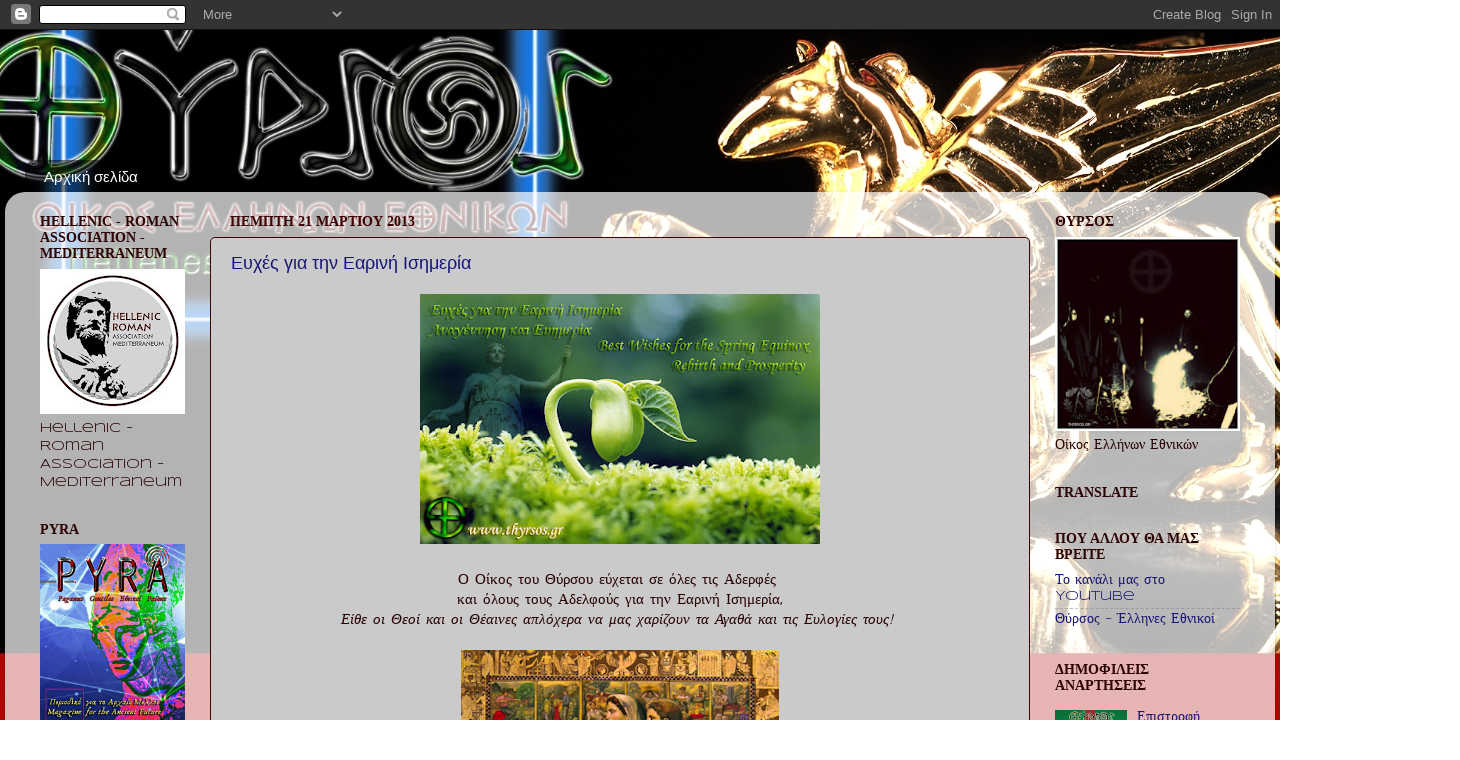

--- FILE ---
content_type: text/html; charset=UTF-8
request_url: https://hellenesthyrsos.blogspot.com/2013/03/
body_size: 20663
content:
<!DOCTYPE html>
<html class='v2' dir='ltr' lang='el'>
<head>
<link href='https://www.blogger.com/static/v1/widgets/335934321-css_bundle_v2.css' rel='stylesheet' type='text/css'/>
<meta content='width=1100' name='viewport'/>
<meta content='text/html; charset=UTF-8' http-equiv='Content-Type'/>
<meta content='blogger' name='generator'/>
<link href='https://hellenesthyrsos.blogspot.com/favicon.ico' rel='icon' type='image/x-icon'/>
<link href='http://hellenesthyrsos.blogspot.com/2013/03/' rel='canonical'/>
<link rel="alternate" type="application/atom+xml" title="Θύρσος - Οίκος Ελλήνων Εθνικών - Atom" href="https://hellenesthyrsos.blogspot.com/feeds/posts/default" />
<link rel="alternate" type="application/rss+xml" title="Θύρσος - Οίκος Ελλήνων Εθνικών - RSS" href="https://hellenesthyrsos.blogspot.com/feeds/posts/default?alt=rss" />
<link rel="service.post" type="application/atom+xml" title="Θύρσος - Οίκος Ελλήνων Εθνικών - Atom" href="https://www.blogger.com/feeds/8630260304845924796/posts/default" />
<!--Can't find substitution for tag [blog.ieCssRetrofitLinks]-->
<meta content='http://hellenesthyrsos.blogspot.com/2013/03/' property='og:url'/>
<meta content='Θύρσος - Οίκος Ελλήνων Εθνικών' property='og:title'/>
<meta content='' property='og:description'/>
<title>Θύρσος - Οίκος Ελλήνων Εθνικών: Μαρτίου 2013</title>
<style type='text/css'>@font-face{font-family:'Cardo';font-style:italic;font-weight:400;font-display:swap;src:url(//fonts.gstatic.com/s/cardo/v21/wlpxgwjKBV1pqhv97LQx3ExNYChuCg.woff2)format('woff2');unicode-range:U+0304-0305,U+0308,U+0331,U+10330-1034A;}@font-face{font-family:'Cardo';font-style:italic;font-weight:400;font-display:swap;src:url(//fonts.gstatic.com/s/cardo/v21/wlpxgwjKBV1pqhv97I8x3ExNYChuCg.woff2)format('woff2');unicode-range:U+1F00-1FFF;}@font-face{font-family:'Cardo';font-style:italic;font-weight:400;font-display:swap;src:url(//fonts.gstatic.com/s/cardo/v21/wlpxgwjKBV1pqhv97IAx3ExNYChuCg.woff2)format('woff2');unicode-range:U+0370-0377,U+037A-037F,U+0384-038A,U+038C,U+038E-03A1,U+03A3-03FF;}@font-face{font-family:'Cardo';font-style:italic;font-weight:400;font-display:swap;src:url(//fonts.gstatic.com/s/cardo/v21/wlpxgwjKBV1pqhv97IEx3ExNYChuCg.woff2)format('woff2');unicode-range:U+0307-0308,U+0590-05FF,U+200C-2010,U+20AA,U+25CC,U+FB1D-FB4F;}@font-face{font-family:'Cardo';font-style:italic;font-weight:400;font-display:swap;src:url(//fonts.gstatic.com/s/cardo/v21/wlpxgwjKBV1pqhv97MEx3ExNYChuCg.woff2)format('woff2');unicode-range:U+10300-1032F;}@font-face{font-family:'Cardo';font-style:italic;font-weight:400;font-display:swap;src:url(//fonts.gstatic.com/s/cardo/v21/wlpxgwjKBV1pqhv97Lcx3ExNYChuCg.woff2)format('woff2');unicode-range:U+16A0-16F8;}@font-face{font-family:'Cardo';font-style:italic;font-weight:400;font-display:swap;src:url(//fonts.gstatic.com/s/cardo/v21/wlpxgwjKBV1pqhv97I0x3ExNYChuCg.woff2)format('woff2');unicode-range:U+0100-02BA,U+02BD-02C5,U+02C7-02CC,U+02CE-02D7,U+02DD-02FF,U+0304,U+0308,U+0329,U+1D00-1DBF,U+1E00-1E9F,U+1EF2-1EFF,U+2020,U+20A0-20AB,U+20AD-20C0,U+2113,U+2C60-2C7F,U+A720-A7FF;}@font-face{font-family:'Cardo';font-style:italic;font-weight:400;font-display:swap;src:url(//fonts.gstatic.com/s/cardo/v21/wlpxgwjKBV1pqhv97IMx3ExNYCg.woff2)format('woff2');unicode-range:U+0000-00FF,U+0131,U+0152-0153,U+02BB-02BC,U+02C6,U+02DA,U+02DC,U+0304,U+0308,U+0329,U+2000-206F,U+20AC,U+2122,U+2191,U+2193,U+2212,U+2215,U+FEFF,U+FFFD;}@font-face{font-family:'Syncopate';font-style:normal;font-weight:400;font-display:swap;src:url(//fonts.gstatic.com/s/syncopate/v24/pe0sMIuPIYBCpEV5eFdCC_e_Kdxic2wp.woff2)format('woff2');unicode-range:U+0100-02BA,U+02BD-02C5,U+02C7-02CC,U+02CE-02D7,U+02DD-02FF,U+0304,U+0308,U+0329,U+1D00-1DBF,U+1E00-1E9F,U+1EF2-1EFF,U+2020,U+20A0-20AB,U+20AD-20C0,U+2113,U+2C60-2C7F,U+A720-A7FF;}@font-face{font-family:'Syncopate';font-style:normal;font-weight:400;font-display:swap;src:url(//fonts.gstatic.com/s/syncopate/v24/pe0sMIuPIYBCpEV5eFdCBfe_Kdxicw.woff2)format('woff2');unicode-range:U+0000-00FF,U+0131,U+0152-0153,U+02BB-02BC,U+02C6,U+02DA,U+02DC,U+0304,U+0308,U+0329,U+2000-206F,U+20AC,U+2122,U+2191,U+2193,U+2212,U+2215,U+FEFF,U+FFFD;}</style>
<style id='page-skin-1' type='text/css'><!--
/*-----------------------------------------------
Blogger Template Style
Name:     Picture Window
Designer: Blogger
URL:      www.blogger.com
----------------------------------------------- */
/* Content
----------------------------------------------- */
body {
font: normal normal 15px Syncopate;
color: #280202;
background: rgba(0, 0, 0, 0) url(//2.bp.blogspot.com/-9tDerxaXTIA/XmzDl4tgInI/AAAAAAAACto/giEwAL4RoD8AHuBCF-fjRN_xybiCVgX6ACK4BGAYYCw/s0/%25CE%2592G.jpg) repeat-x fixed top center;
}
html body .region-inner {
min-width: 0;
max-width: 100%;
width: auto;
}
.content-outer {
font-size: 90%;
}
a:link {
text-decoration:none;
color: #161674;
}
a:visited {
text-decoration:none;
color: #960000;
}
a:hover {
text-decoration:underline;
color: #fafafa;
}
.content-outer {
background: transparent none repeat scroll top left;
-moz-border-radius: 0;
-webkit-border-radius: 0;
-goog-ms-border-radius: 0;
border-radius: 0;
-moz-box-shadow: 0 0 0 rgba(0, 0, 0, .15);
-webkit-box-shadow: 0 0 0 rgba(0, 0, 0, .15);
-goog-ms-box-shadow: 0 0 0 rgba(0, 0, 0, .15);
box-shadow: 0 0 0 rgba(0, 0, 0, .15);
margin: 20px auto;
}
.content-inner {
padding: 0;
}
/* Header
----------------------------------------------- */
.header-outer {
background: rgba(0, 0, 0, 0) none repeat-x scroll top left;
_background-image: none;
color: transparent;
-moz-border-radius: 0;
-webkit-border-radius: 0;
-goog-ms-border-radius: 0;
border-radius: 0;
}
.Header img, .Header #header-inner {
-moz-border-radius: 0;
-webkit-border-radius: 0;
-goog-ms-border-radius: 0;
border-radius: 0;
}
.header-inner .Header .titlewrapper,
.header-inner .Header .descriptionwrapper {
padding-left: 0;
padding-right: 0;
}
.Header h1 {
font: italic normal 24px Cardo;
text-shadow: 1px 1px 3px rgba(0, 0, 0, 0.3);
}
.Header h1 a {
color: transparent;
}
.Header .description {
font-size: 130%;
}
/* Tabs
----------------------------------------------- */
.tabs-inner {
margin: .5em 20px 0;
padding: 0;
}
.tabs-inner .section {
margin: 0;
}
.tabs-inner .widget ul {
padding: 0;
background: transparent none repeat scroll bottom;
-moz-border-radius: 0;
-webkit-border-radius: 0;
-goog-ms-border-radius: 0;
border-radius: 0;
}
.tabs-inner .widget li {
border: none;
}
.tabs-inner .widget li a {
display: inline-block;
padding: .5em 1em;
margin-right: .25em;
color: #ffffff;
font: normal normal 15px Arial, Tahoma, Helvetica, FreeSans, sans-serif;
-moz-border-radius: 10px 10px 0 0;
-webkit-border-top-left-radius: 10px;
-webkit-border-top-right-radius: 10px;
-goog-ms-border-radius: 10px 10px 0 0;
border-radius: 10px 10px 0 0;
background: transparent url(https://resources.blogblog.com/blogblog/data/1kt/transparent/black50.png) repeat scroll top left;
border-right: 1px solid transparent;
}
.tabs-inner .widget li:first-child a {
padding-left: 1.25em;
-moz-border-radius-topleft: 10px;
-moz-border-radius-bottomleft: 0;
-webkit-border-top-left-radius: 10px;
-webkit-border-bottom-left-radius: 0;
-goog-ms-border-top-left-radius: 10px;
-goog-ms-border-bottom-left-radius: 0;
border-top-left-radius: 10px;
border-bottom-left-radius: 0;
}
.tabs-inner .widget li.selected a,
.tabs-inner .widget li a:hover {
position: relative;
z-index: 1;
background: transparent url(https://resources.blogblog.com/blogblog/data/1kt/transparent/white80.png) repeat scroll bottom;
color: #350d0d;
-moz-box-shadow: 0 0 3px rgba(0, 0, 0, .15);
-webkit-box-shadow: 0 0 3px rgba(0, 0, 0, .15);
-goog-ms-box-shadow: 0 0 3px rgba(0, 0, 0, .15);
box-shadow: 0 0 3px rgba(0, 0, 0, .15);
}
/* Headings
----------------------------------------------- */
h2 {
font: normal bold 100% 'Times New Roman', Times, FreeSerif, serif;
text-transform: uppercase;
color: #2e0505;
margin: .5em 0;
}
/* Main
----------------------------------------------- */
.main-outer {
background: transparent url(https://resources.blogblog.com/blogblog/data/1kt/transparent/white80.png) repeat scroll top left;
-moz-border-radius: 20px 20px 0 0;
-webkit-border-top-left-radius: 20px;
-webkit-border-top-right-radius: 20px;
-webkit-border-bottom-left-radius: 0;
-webkit-border-bottom-right-radius: 0;
-goog-ms-border-radius: 20px 20px 0 0;
border-radius: 20px 20px 0 0;
-moz-box-shadow: 0 1px 3px rgba(0, 0, 0, .15);
-webkit-box-shadow: 0 1px 3px rgba(0, 0, 0, .15);
-goog-ms-box-shadow: 0 1px 3px rgba(0, 0, 0, .15);
box-shadow: 0 1px 3px rgba(0, 0, 0, .15);
}
.main-inner {
padding: 15px 20px 20px;
}
.main-inner .column-center-inner {
padding: 0 0;
}
.main-inner .column-left-inner {
padding-left: 0;
}
.main-inner .column-right-inner {
padding-right: 0;
}
/* Posts
----------------------------------------------- */
h3.post-title {
margin: 0;
font: normal normal 18px Arial, Tahoma, Helvetica, FreeSans, sans-serif;
}
.comments h4 {
margin: 1em 0 0;
font: normal normal 18px Arial, Tahoma, Helvetica, FreeSans, sans-serif;
}
.date-header span {
color: #3f0101;
}
.post-outer {
background-color: #cacaca;
border: solid 1px #3f0404;
-moz-border-radius: 5px;
-webkit-border-radius: 5px;
border-radius: 5px;
-goog-ms-border-radius: 5px;
padding: 15px 20px;
margin: 0 -20px 20px;
}
.post-body {
line-height: 1.4;
font-size: 110%;
position: relative;
}
.post-header {
margin: 0 0 1.5em;
color: #390605;
line-height: 1.6;
}
.post-footer {
margin: .5em 0 0;
color: #390605;
line-height: 1.6;
}
#blog-pager {
font-size: 140%
}
#comments .comment-author {
padding-top: 1.5em;
border-top: dashed 1px #ccc;
border-top: dashed 1px rgba(128, 128, 128, .5);
background-position: 0 1.5em;
}
#comments .comment-author:first-child {
padding-top: 0;
border-top: none;
}
.avatar-image-container {
margin: .2em 0 0;
}
/* Comments
----------------------------------------------- */
.comments .comments-content .icon.blog-author {
background-repeat: no-repeat;
background-image: url([data-uri]);
}
.comments .comments-content .loadmore a {
border-top: 1px solid #fafafa;
border-bottom: 1px solid #fafafa;
}
.comments .continue {
border-top: 2px solid #fafafa;
}
/* Widgets
----------------------------------------------- */
.widget ul, .widget #ArchiveList ul.flat {
padding: 0;
list-style: none;
}
.widget ul li, .widget #ArchiveList ul.flat li {
border-top: dashed 1px #ccc;
border-top: dashed 1px rgba(128, 128, 128, .5);
}
.widget ul li:first-child, .widget #ArchiveList ul.flat li:first-child {
border-top: none;
}
.widget .post-body ul {
list-style: disc;
}
.widget .post-body ul li {
border: none;
}
/* Footer
----------------------------------------------- */
.footer-outer {
color:#cacaca;
background: transparent url(https://resources.blogblog.com/blogblog/data/1kt/transparent/black50.png) repeat scroll top left;
-moz-border-radius: 0 0 20px 20px;
-webkit-border-top-left-radius: 0;
-webkit-border-top-right-radius: 0;
-webkit-border-bottom-left-radius: 20px;
-webkit-border-bottom-right-radius: 20px;
-goog-ms-border-radius: 0 0 20px 20px;
border-radius: 0 0 20px 20px;
-moz-box-shadow: 0 1px 3px rgba(0, 0, 0, .15);
-webkit-box-shadow: 0 1px 3px rgba(0, 0, 0, .15);
-goog-ms-box-shadow: 0 1px 3px rgba(0, 0, 0, .15);
box-shadow: 0 1px 3px rgba(0, 0, 0, .15);
}
.footer-inner {
padding: 10px 20px 20px;
}
.footer-outer a {
color: #741616;
}
.footer-outer a:visited {
color: #680000;
}
.footer-outer a:hover {
color: #960000;
}
.footer-outer .widget h2 {
color: #a7a7a7;
}
/* Mobile
----------------------------------------------- */
html body.mobile {
height: auto;
}
html body.mobile {
min-height: 480px;
background-size: 100% auto;
}
.mobile .body-fauxcolumn-outer {
background: transparent none repeat scroll top left;
}
html .mobile .mobile-date-outer, html .mobile .blog-pager {
border-bottom: none;
background: transparent url(https://resources.blogblog.com/blogblog/data/1kt/transparent/white80.png) repeat scroll top left;
margin-bottom: 10px;
}
.mobile .date-outer {
background: transparent url(https://resources.blogblog.com/blogblog/data/1kt/transparent/white80.png) repeat scroll top left;
}
.mobile .header-outer, .mobile .main-outer,
.mobile .post-outer, .mobile .footer-outer {
-moz-border-radius: 0;
-webkit-border-radius: 0;
-goog-ms-border-radius: 0;
border-radius: 0;
}
.mobile .content-outer,
.mobile .main-outer,
.mobile .post-outer {
background: inherit;
border: none;
}
.mobile .content-outer {
font-size: 100%;
}
.mobile-link-button {
background-color: #161674;
}
.mobile-link-button a:link, .mobile-link-button a:visited {
color: #cacaca;
}
.mobile-index-contents {
color: #280202;
}
.mobile .tabs-inner .PageList .widget-content {
background: transparent url(https://resources.blogblog.com/blogblog/data/1kt/transparent/white80.png) repeat scroll bottom;
color: #350d0d;
}
.mobile .tabs-inner .PageList .widget-content .pagelist-arrow {
border-left: 1px solid transparent;
}

--></style>
<style id='template-skin-1' type='text/css'><!--
body {
min-width: 1270px;
}
.content-outer, .content-fauxcolumn-outer, .region-inner {
min-width: 1270px;
max-width: 1270px;
_width: 1270px;
}
.main-inner .columns {
padding-left: 190px;
padding-right: 230px;
}
.main-inner .fauxcolumn-center-outer {
left: 190px;
right: 230px;
/* IE6 does not respect left and right together */
_width: expression(this.parentNode.offsetWidth -
parseInt("190px") -
parseInt("230px") + 'px');
}
.main-inner .fauxcolumn-left-outer {
width: 190px;
}
.main-inner .fauxcolumn-right-outer {
width: 230px;
}
.main-inner .column-left-outer {
width: 190px;
right: 100%;
margin-left: -190px;
}
.main-inner .column-right-outer {
width: 230px;
margin-right: -230px;
}
#layout {
min-width: 0;
}
#layout .content-outer {
min-width: 0;
width: 800px;
}
#layout .region-inner {
min-width: 0;
width: auto;
}
body#layout div.add_widget {
padding: 8px;
}
body#layout div.add_widget a {
margin-left: 32px;
}
--></style>
<style>
    body {background-image:url(\/\/2.bp.blogspot.com\/-9tDerxaXTIA\/XmzDl4tgInI\/AAAAAAAACto\/giEwAL4RoD8AHuBCF-fjRN_xybiCVgX6ACK4BGAYYCw\/s0\/%25CE%2592G.jpg);}
    
@media (max-width: 200px) { body {background-image:url(\/\/2.bp.blogspot.com\/-9tDerxaXTIA\/XmzDl4tgInI\/AAAAAAAACto\/giEwAL4RoD8AHuBCF-fjRN_xybiCVgX6ACK4BGAYYCw\/w200\/%25CE%2592G.jpg);}}
@media (max-width: 400px) and (min-width: 201px) { body {background-image:url(\/\/2.bp.blogspot.com\/-9tDerxaXTIA\/XmzDl4tgInI\/AAAAAAAACto\/giEwAL4RoD8AHuBCF-fjRN_xybiCVgX6ACK4BGAYYCw\/w400\/%25CE%2592G.jpg);}}
@media (max-width: 800px) and (min-width: 401px) { body {background-image:url(\/\/2.bp.blogspot.com\/-9tDerxaXTIA\/XmzDl4tgInI\/AAAAAAAACto\/giEwAL4RoD8AHuBCF-fjRN_xybiCVgX6ACK4BGAYYCw\/w800\/%25CE%2592G.jpg);}}
@media (max-width: 1200px) and (min-width: 801px) { body {background-image:url(\/\/2.bp.blogspot.com\/-9tDerxaXTIA\/XmzDl4tgInI\/AAAAAAAACto\/giEwAL4RoD8AHuBCF-fjRN_xybiCVgX6ACK4BGAYYCw\/w1200\/%25CE%2592G.jpg);}}
/* Last tag covers anything over one higher than the previous max-size cap. */
@media (min-width: 1201px) { body {background-image:url(\/\/2.bp.blogspot.com\/-9tDerxaXTIA\/XmzDl4tgInI\/AAAAAAAACto\/giEwAL4RoD8AHuBCF-fjRN_xybiCVgX6ACK4BGAYYCw\/w1600\/%25CE%2592G.jpg);}}
  </style>
<link href='https://www.blogger.com/dyn-css/authorization.css?targetBlogID=8630260304845924796&amp;zx=5dbe8a91-c8cd-4700-b0f9-339389bf50c6' media='none' onload='if(media!=&#39;all&#39;)media=&#39;all&#39;' rel='stylesheet'/><noscript><link href='https://www.blogger.com/dyn-css/authorization.css?targetBlogID=8630260304845924796&amp;zx=5dbe8a91-c8cd-4700-b0f9-339389bf50c6' rel='stylesheet'/></noscript>
<meta name='google-adsense-platform-account' content='ca-host-pub-1556223355139109'/>
<meta name='google-adsense-platform-domain' content='blogspot.com'/>

</head>
<body class='loading variant-open'>
<div class='navbar section' id='navbar' name='Navbar'><div class='widget Navbar' data-version='1' id='Navbar1'><script type="text/javascript">
    function setAttributeOnload(object, attribute, val) {
      if(window.addEventListener) {
        window.addEventListener('load',
          function(){ object[attribute] = val; }, false);
      } else {
        window.attachEvent('onload', function(){ object[attribute] = val; });
      }
    }
  </script>
<div id="navbar-iframe-container"></div>
<script type="text/javascript" src="https://apis.google.com/js/platform.js"></script>
<script type="text/javascript">
      gapi.load("gapi.iframes:gapi.iframes.style.bubble", function() {
        if (gapi.iframes && gapi.iframes.getContext) {
          gapi.iframes.getContext().openChild({
              url: 'https://www.blogger.com/navbar/8630260304845924796?origin\x3dhttps://hellenesthyrsos.blogspot.com',
              where: document.getElementById("navbar-iframe-container"),
              id: "navbar-iframe"
          });
        }
      });
    </script><script type="text/javascript">
(function() {
var script = document.createElement('script');
script.type = 'text/javascript';
script.src = '//pagead2.googlesyndication.com/pagead/js/google_top_exp.js';
var head = document.getElementsByTagName('head')[0];
if (head) {
head.appendChild(script);
}})();
</script>
</div></div>
<div class='body-fauxcolumns'>
<div class='fauxcolumn-outer body-fauxcolumn-outer'>
<div class='cap-top'>
<div class='cap-left'></div>
<div class='cap-right'></div>
</div>
<div class='fauxborder-left'>
<div class='fauxborder-right'></div>
<div class='fauxcolumn-inner'>
</div>
</div>
<div class='cap-bottom'>
<div class='cap-left'></div>
<div class='cap-right'></div>
</div>
</div>
</div>
<div class='content'>
<div class='content-fauxcolumns'>
<div class='fauxcolumn-outer content-fauxcolumn-outer'>
<div class='cap-top'>
<div class='cap-left'></div>
<div class='cap-right'></div>
</div>
<div class='fauxborder-left'>
<div class='fauxborder-right'></div>
<div class='fauxcolumn-inner'>
</div>
</div>
<div class='cap-bottom'>
<div class='cap-left'></div>
<div class='cap-right'></div>
</div>
</div>
</div>
<div class='content-outer'>
<div class='content-cap-top cap-top'>
<div class='cap-left'></div>
<div class='cap-right'></div>
</div>
<div class='fauxborder-left content-fauxborder-left'>
<div class='fauxborder-right content-fauxborder-right'></div>
<div class='content-inner'>
<header>
<div class='header-outer'>
<div class='header-cap-top cap-top'>
<div class='cap-left'></div>
<div class='cap-right'></div>
</div>
<div class='fauxborder-left header-fauxborder-left'>
<div class='fauxborder-right header-fauxborder-right'></div>
<div class='region-inner header-inner'>
<div class='header section' id='header' name='Κεφαλίδα'><div class='widget Header' data-version='1' id='Header1'>
<div id='header-inner'>
<div class='titlewrapper'>
<h1 class='title'>
<a href='https://hellenesthyrsos.blogspot.com/'>
Θύρσος - Οίκος Ελλήνων Εθνικών
</a>
</h1>
</div>
<div class='descriptionwrapper'>
<p class='description'><span>
</span></p>
</div>
</div>
</div></div>
</div>
</div>
<div class='header-cap-bottom cap-bottom'>
<div class='cap-left'></div>
<div class='cap-right'></div>
</div>
</div>
</header>
<div class='tabs-outer'>
<div class='tabs-cap-top cap-top'>
<div class='cap-left'></div>
<div class='cap-right'></div>
</div>
<div class='fauxborder-left tabs-fauxborder-left'>
<div class='fauxborder-right tabs-fauxborder-right'></div>
<div class='region-inner tabs-inner'>
<div class='tabs no-items section' id='crosscol' name='Σε όλες τις στήλες'></div>
<div class='tabs section' id='crosscol-overflow' name='Cross-Column 2'><div class='widget PageList' data-version='1' id='PageList1'>
<h2>Σελίδες</h2>
<div class='widget-content'>
<ul>
<li>
<a href='https://hellenesthyrsos.blogspot.com/'>Αρχική σελίδα</a>
</li>
</ul>
<div class='clear'></div>
</div>
</div></div>
</div>
</div>
<div class='tabs-cap-bottom cap-bottom'>
<div class='cap-left'></div>
<div class='cap-right'></div>
</div>
</div>
<div class='main-outer'>
<div class='main-cap-top cap-top'>
<div class='cap-left'></div>
<div class='cap-right'></div>
</div>
<div class='fauxborder-left main-fauxborder-left'>
<div class='fauxborder-right main-fauxborder-right'></div>
<div class='region-inner main-inner'>
<div class='columns fauxcolumns'>
<div class='fauxcolumn-outer fauxcolumn-center-outer'>
<div class='cap-top'>
<div class='cap-left'></div>
<div class='cap-right'></div>
</div>
<div class='fauxborder-left'>
<div class='fauxborder-right'></div>
<div class='fauxcolumn-inner'>
</div>
</div>
<div class='cap-bottom'>
<div class='cap-left'></div>
<div class='cap-right'></div>
</div>
</div>
<div class='fauxcolumn-outer fauxcolumn-left-outer'>
<div class='cap-top'>
<div class='cap-left'></div>
<div class='cap-right'></div>
</div>
<div class='fauxborder-left'>
<div class='fauxborder-right'></div>
<div class='fauxcolumn-inner'>
</div>
</div>
<div class='cap-bottom'>
<div class='cap-left'></div>
<div class='cap-right'></div>
</div>
</div>
<div class='fauxcolumn-outer fauxcolumn-right-outer'>
<div class='cap-top'>
<div class='cap-left'></div>
<div class='cap-right'></div>
</div>
<div class='fauxborder-left'>
<div class='fauxborder-right'></div>
<div class='fauxcolumn-inner'>
</div>
</div>
<div class='cap-bottom'>
<div class='cap-left'></div>
<div class='cap-right'></div>
</div>
</div>
<!-- corrects IE6 width calculation -->
<div class='columns-inner'>
<div class='column-center-outer'>
<div class='column-center-inner'>
<div class='main section' id='main' name='Κύριος'><div class='widget Blog' data-version='1' id='Blog1'>
<div class='blog-posts hfeed'>

          <div class="date-outer">
        
<h2 class='date-header'><span>Πέμπτη 21 Μαρτίου 2013</span></h2>

          <div class="date-posts">
        
<div class='post-outer'>
<div class='post hentry uncustomized-post-template' itemprop='blogPost' itemscope='itemscope' itemtype='http://schema.org/BlogPosting'>
<meta content='https://blogger.googleusercontent.com/img/b/R29vZ2xl/AVvXsEgeq5JkFrxjDXTHM3RdG-FjyzckYlnhVVyIkHMfND-4gL-mqJZr9YR6JPcYj3e1H5mNGZqlSH2je3GDh77quThwNgJGRla6FWoaX4fSiZ8Y9-Ox3p2EkoMN_RbYTx5BmkgI9Nt2JPBj7Sw/s400/Spring+Equinox+copy.jpg' itemprop='image_url'/>
<meta content='8630260304845924796' itemprop='blogId'/>
<meta content='6907278821168199469' itemprop='postId'/>
<a name='6907278821168199469'></a>
<h3 class='post-title entry-title' itemprop='name'>
<a href='https://hellenesthyrsos.blogspot.com/2013/03/blog-post_21.html'>Ευχές για την Εαρινή Ισημερία</a>
</h3>
<div class='post-header'>
<div class='post-header-line-1'></div>
</div>
<div class='post-body entry-content' id='post-body-6907278821168199469' itemprop='description articleBody'>
<div dir="ltr" style="text-align: left;" trbidi="on">
<div class="separator" style="clear: both; text-align: center;">
<a href="https://blogger.googleusercontent.com/img/b/R29vZ2xl/AVvXsEgeq5JkFrxjDXTHM3RdG-FjyzckYlnhVVyIkHMfND-4gL-mqJZr9YR6JPcYj3e1H5mNGZqlSH2je3GDh77quThwNgJGRla6FWoaX4fSiZ8Y9-Ox3p2EkoMN_RbYTx5BmkgI9Nt2JPBj7Sw/s1600/Spring+Equinox+copy.jpg" imageanchor="1" style="margin-left: 1em; margin-right: 1em;"><img border="0" height="250" src="https://blogger.googleusercontent.com/img/b/R29vZ2xl/AVvXsEgeq5JkFrxjDXTHM3RdG-FjyzckYlnhVVyIkHMfND-4gL-mqJZr9YR6JPcYj3e1H5mNGZqlSH2je3GDh77quThwNgJGRla6FWoaX4fSiZ8Y9-Ox3p2EkoMN_RbYTx5BmkgI9Nt2JPBj7Sw/s400/Spring+Equinox+copy.jpg" width="400" /></a></div>
<br />
<div style="text-align: center;">
Ο Οίκος του Θύρσου εύχεται σε όλες τις Αδερφές&nbsp;</div>
<div style="text-align: center;">
και όλους τους Αδελφούς για την Εαρινή Ισημερία,</div>
<div style="text-align: center;">
<i>Είθε οι Θεοί και οι Θέαινες απλόχερα να μας χαρίζουν τα Αγαθά και τις Ευλογίες τους!&nbsp; </i></div>
<br />
<div class="separator" style="clear: both; text-align: center;">
<a href="https://blogger.googleusercontent.com/img/b/R29vZ2xl/AVvXsEiIALjIMusK3bpC5jPbPsX3b_Kzt_fQWmb1-8QIcbxlTQHx5vOrjKVxP7vgVSye26zKCVi9xwG7g_AbvsDwUPvRIm9Vtb3tDaHVcOAoDFnlfTOAOebR7MZjJBo2Y8Q-OYsgVrdFkOYvXJY/s1600/59344232.png" imageanchor="1" style="margin-left: 1em; margin-right: 1em;"><img border="0" height="320" src="https://blogger.googleusercontent.com/img/b/R29vZ2xl/AVvXsEiIALjIMusK3bpC5jPbPsX3b_Kzt_fQWmb1-8QIcbxlTQHx5vOrjKVxP7vgVSye26zKCVi9xwG7g_AbvsDwUPvRIm9Vtb3tDaHVcOAoDFnlfTOAOebR7MZjJBo2Y8Q-OYsgVrdFkOYvXJY/s320/59344232.png" width="318" /></a></div>
<br /></div>
<div style='clear: both;'></div>
</div>
<div class='post-footer'>
<div class='post-footer-line post-footer-line-1'>
<span class='post-author vcard'>
Αναρτήθηκε από
<span class='fn' itemprop='author' itemscope='itemscope' itemtype='http://schema.org/Person'>
<meta content='https://www.blogger.com/profile/08096502752931864279' itemprop='url'/>
<a class='g-profile' href='https://www.blogger.com/profile/08096502752931864279' rel='author' title='author profile'>
<span itemprop='name'>Θύρσος</span>
</a>
</span>
</span>
<span class='post-timestamp'>
στις
<meta content='http://hellenesthyrsos.blogspot.com/2013/03/blog-post_21.html' itemprop='url'/>
<a class='timestamp-link' href='https://hellenesthyrsos.blogspot.com/2013/03/blog-post_21.html' rel='bookmark' title='permanent link'><abbr class='published' itemprop='datePublished' title='2013-03-21T09:43:00-07:00'>9:43&#8239;π.μ.</abbr></a>
</span>
<span class='post-comment-link'>
<a class='comment-link' href='https://hellenesthyrsos.blogspot.com/2013/03/blog-post_21.html#comment-form' onclick=''>
Δεν υπάρχουν σχόλια:
  </a>
</span>
<span class='post-icons'>
<span class='item-control blog-admin pid-815560995'>
<a href='https://www.blogger.com/post-edit.g?blogID=8630260304845924796&postID=6907278821168199469&from=pencil' title='Επεξεργασία ανάρτησης'>
<img alt='' class='icon-action' height='18' src='https://resources.blogblog.com/img/icon18_edit_allbkg.gif' width='18'/>
</a>
</span>
</span>
<div class='post-share-buttons goog-inline-block'>
<a class='goog-inline-block share-button sb-email' href='https://www.blogger.com/share-post.g?blogID=8630260304845924796&postID=6907278821168199469&target=email' target='_blank' title='Αποστολή με μήνυμα ηλεκτρονικού ταχυδρομείου
'><span class='share-button-link-text'>Αποστολή με μήνυμα ηλεκτρονικού ταχυδρομείου
</span></a><a class='goog-inline-block share-button sb-blog' href='https://www.blogger.com/share-post.g?blogID=8630260304845924796&postID=6907278821168199469&target=blog' onclick='window.open(this.href, "_blank", "height=270,width=475"); return false;' target='_blank' title='BlogThis!'><span class='share-button-link-text'>BlogThis!</span></a><a class='goog-inline-block share-button sb-twitter' href='https://www.blogger.com/share-post.g?blogID=8630260304845924796&postID=6907278821168199469&target=twitter' target='_blank' title='Κοινοποίηση στο X'><span class='share-button-link-text'>Κοινοποίηση στο X</span></a><a class='goog-inline-block share-button sb-facebook' href='https://www.blogger.com/share-post.g?blogID=8630260304845924796&postID=6907278821168199469&target=facebook' onclick='window.open(this.href, "_blank", "height=430,width=640"); return false;' target='_blank' title='Μοιραστείτε το στο Facebook'><span class='share-button-link-text'>Μοιραστείτε το στο Facebook</span></a><a class='goog-inline-block share-button sb-pinterest' href='https://www.blogger.com/share-post.g?blogID=8630260304845924796&postID=6907278821168199469&target=pinterest' target='_blank' title='Κοινοποίηση στο Pinterest'><span class='share-button-link-text'>Κοινοποίηση στο Pinterest</span></a>
</div>
</div>
<div class='post-footer-line post-footer-line-2'>
<span class='post-labels'>
</span>
</div>
<div class='post-footer-line post-footer-line-3'>
<span class='post-location'>
</span>
</div>
</div>
</div>
</div>

          </div></div>
        

          <div class="date-outer">
        
<h2 class='date-header'><span>Δευτέρα 18 Μαρτίου 2013</span></h2>

          <div class="date-posts">
        
<div class='post-outer'>
<div class='post hentry uncustomized-post-template' itemprop='blogPost' itemscope='itemscope' itemtype='http://schema.org/BlogPosting'>
<meta content='https://blogger.googleusercontent.com/img/b/R29vZ2xl/AVvXsEjfjvJPgyPVh4gkf3tTtbVnGQvJUmGZEkwC6TI-DGiAlmeCuEq4vdMfYq_sjsEXlmBzAhCu8r71iYVDX-J_6OR5SnTY18LlV5UJPPOCwMId9808jfevT8o3H7imrGiXVEjR0ibn_D94VVk/s1600/mainzeussmall.jpg' itemprop='image_url'/>
<meta content='8630260304845924796' itemprop='blogId'/>
<meta content='6814889280938578413' itemprop='postId'/>
<a name='6814889280938578413'></a>
<h3 class='post-title entry-title' itemprop='name'>
<a href='https://hellenesthyrsos.blogspot.com/2013/03/7.html'>7 Θέσεις για τον Ελληνισμό από τον Οίκο του Θύρσου </a>
</h3>
<div class='post-header'>
<div class='post-header-line-1'></div>
</div>
<div class='post-body entry-content' id='post-body-6814889280938578413' itemprop='description articleBody'>
<div dir="ltr" style="text-align: left;" trbidi="on">
<div class="separator" style="clear: both; text-align: center;">
<a href="https://blogger.googleusercontent.com/img/b/R29vZ2xl/AVvXsEjfjvJPgyPVh4gkf3tTtbVnGQvJUmGZEkwC6TI-DGiAlmeCuEq4vdMfYq_sjsEXlmBzAhCu8r71iYVDX-J_6OR5SnTY18LlV5UJPPOCwMId9808jfevT8o3H7imrGiXVEjR0ibn_D94VVk/s1600/mainzeussmall.jpg" imageanchor="1" style="margin-left: 1em; margin-right: 1em;"><img border="0" src="https://blogger.googleusercontent.com/img/b/R29vZ2xl/AVvXsEjfjvJPgyPVh4gkf3tTtbVnGQvJUmGZEkwC6TI-DGiAlmeCuEq4vdMfYq_sjsEXlmBzAhCu8r71iYVDX-J_6OR5SnTY18LlV5UJPPOCwMId9808jfevT8o3H7imrGiXVEjR0ibn_D94VVk/s1600/mainzeussmall.jpg" /></a><br /><a href="http://www.thyrsos.gr/thesisgr.html"><span style="color: orange;">http://www.thyrsos.gr/thesisgr.html</span></a>&nbsp;&nbsp;&nbsp;<br /><br /><br /><a href="https://blogger.googleusercontent.com/img/b/R29vZ2xl/AVvXsEjsw4X6Gk5MAHrmtm3VmxZyYkfvUvE6UgxXOZ75ALPA5nZnD9JzZv38kWQJA-u4cJk45xn2nZE-Rstc_DjI9yrdfj6bSEcF-T3ZcPx-Ibdik6_bs41bQgWnAFjRAHsBBsF2cJXEoiH_69I/s1600/mainzeussmalleng.jpg" imageanchor="1" style="margin-left: 1em; margin-right: 1em;"><img border="0" src="https://blogger.googleusercontent.com/img/b/R29vZ2xl/AVvXsEjsw4X6Gk5MAHrmtm3VmxZyYkfvUvE6UgxXOZ75ALPA5nZnD9JzZv38kWQJA-u4cJk45xn2nZE-Rstc_DjI9yrdfj6bSEcF-T3ZcPx-Ibdik6_bs41bQgWnAFjRAHsBBsF2cJXEoiH_69I/s1600/mainzeussmalleng.jpg" /></a></div>
<div style="clear: both; text-align: center;">
<br /><a href="http://www.thyrsos.gr/thesiseng.html"><span style="color: orange;">http://www.thyrsos.gr/thesiseng.html</span></a><br /><br /></div>
</div>
<div style='clear: both;'></div>
</div>
<div class='post-footer'>
<div class='post-footer-line post-footer-line-1'>
<span class='post-author vcard'>
Αναρτήθηκε από
<span class='fn' itemprop='author' itemscope='itemscope' itemtype='http://schema.org/Person'>
<meta content='https://www.blogger.com/profile/08096502752931864279' itemprop='url'/>
<a class='g-profile' href='https://www.blogger.com/profile/08096502752931864279' rel='author' title='author profile'>
<span itemprop='name'>Θύρσος</span>
</a>
</span>
</span>
<span class='post-timestamp'>
στις
<meta content='http://hellenesthyrsos.blogspot.com/2013/03/7.html' itemprop='url'/>
<a class='timestamp-link' href='https://hellenesthyrsos.blogspot.com/2013/03/7.html' rel='bookmark' title='permanent link'><abbr class='published' itemprop='datePublished' title='2013-03-18T15:21:00-07:00'>3:21&#8239;μ.μ.</abbr></a>
</span>
<span class='post-comment-link'>
<a class='comment-link' href='https://hellenesthyrsos.blogspot.com/2013/03/7.html#comment-form' onclick=''>
Δεν υπάρχουν σχόλια:
  </a>
</span>
<span class='post-icons'>
<span class='item-control blog-admin pid-815560995'>
<a href='https://www.blogger.com/post-edit.g?blogID=8630260304845924796&postID=6814889280938578413&from=pencil' title='Επεξεργασία ανάρτησης'>
<img alt='' class='icon-action' height='18' src='https://resources.blogblog.com/img/icon18_edit_allbkg.gif' width='18'/>
</a>
</span>
</span>
<div class='post-share-buttons goog-inline-block'>
<a class='goog-inline-block share-button sb-email' href='https://www.blogger.com/share-post.g?blogID=8630260304845924796&postID=6814889280938578413&target=email' target='_blank' title='Αποστολή με μήνυμα ηλεκτρονικού ταχυδρομείου
'><span class='share-button-link-text'>Αποστολή με μήνυμα ηλεκτρονικού ταχυδρομείου
</span></a><a class='goog-inline-block share-button sb-blog' href='https://www.blogger.com/share-post.g?blogID=8630260304845924796&postID=6814889280938578413&target=blog' onclick='window.open(this.href, "_blank", "height=270,width=475"); return false;' target='_blank' title='BlogThis!'><span class='share-button-link-text'>BlogThis!</span></a><a class='goog-inline-block share-button sb-twitter' href='https://www.blogger.com/share-post.g?blogID=8630260304845924796&postID=6814889280938578413&target=twitter' target='_blank' title='Κοινοποίηση στο X'><span class='share-button-link-text'>Κοινοποίηση στο X</span></a><a class='goog-inline-block share-button sb-facebook' href='https://www.blogger.com/share-post.g?blogID=8630260304845924796&postID=6814889280938578413&target=facebook' onclick='window.open(this.href, "_blank", "height=430,width=640"); return false;' target='_blank' title='Μοιραστείτε το στο Facebook'><span class='share-button-link-text'>Μοιραστείτε το στο Facebook</span></a><a class='goog-inline-block share-button sb-pinterest' href='https://www.blogger.com/share-post.g?blogID=8630260304845924796&postID=6814889280938578413&target=pinterest' target='_blank' title='Κοινοποίηση στο Pinterest'><span class='share-button-link-text'>Κοινοποίηση στο Pinterest</span></a>
</div>
</div>
<div class='post-footer-line post-footer-line-2'>
<span class='post-labels'>
</span>
</div>
<div class='post-footer-line post-footer-line-3'>
<span class='post-location'>
</span>
</div>
</div>
</div>
</div>

          </div></div>
        

          <div class="date-outer">
        
<h2 class='date-header'><span>Κυριακή 17 Μαρτίου 2013</span></h2>

          <div class="date-posts">
        
<div class='post-outer'>
<div class='post hentry uncustomized-post-template' itemprop='blogPost' itemscope='itemscope' itemtype='http://schema.org/BlogPosting'>
<meta content='https://blogger.googleusercontent.com/img/b/R29vZ2xl/AVvXsEjP-OUQu3AWZSnFuJvH9y5u37SISb4nDpipdcqnZSJdJjmE2shNlan8CrBImGBh46m4F8CvKvDU3qM0Pn0CBThXWWNGg_ltD_mREvHBP9Ea7IPM39rIG6x6n4ACqYFQLN4NZUlcXSTWFg0/s320/movm.jpg' itemprop='image_url'/>
<meta content='8630260304845924796' itemprop='blogId'/>
<meta content='2735398693041932809' itemprop='postId'/>
<a name='2735398693041932809'></a>
<h3 class='post-title entry-title' itemprop='name'>
<a href='https://hellenesthyrsos.blogspot.com/2013/03/blog-post.html'>Αναρτήσεις στην επίσημη ιστοσελίδα μας</a>
</h3>
<div class='post-header'>
<div class='post-header-line-1'></div>
</div>
<div class='post-body entry-content' id='post-body-2735398693041932809' itemprop='description articleBody'>
<div dir="ltr" style="text-align: left;" trbidi="on">
<div class="separator" style="clear: both; text-align: center;">
<a href="https://blogger.googleusercontent.com/img/b/R29vZ2xl/AVvXsEjP-OUQu3AWZSnFuJvH9y5u37SISb4nDpipdcqnZSJdJjmE2shNlan8CrBImGBh46m4F8CvKvDU3qM0Pn0CBThXWWNGg_ltD_mREvHBP9Ea7IPM39rIG6x6n4ACqYFQLN4NZUlcXSTWFg0/s1600/movm.jpg" imageanchor="1" style="clear: right; float: right; margin-bottom: 1em; margin-left: 1em;"><img border="0" height="240" src="https://blogger.googleusercontent.com/img/b/R29vZ2xl/AVvXsEjP-OUQu3AWZSnFuJvH9y5u37SISb4nDpipdcqnZSJdJjmE2shNlan8CrBImGBh46m4F8CvKvDU3qM0Pn0CBThXWWNGg_ltD_mREvHBP9Ea7IPM39rIG6x6n4ACqYFQLN4NZUlcXSTWFg0/s320/movm.jpg" width="320" /></a></div>
Απάντηση στον Θεόδωρο Πάγκαλο: <a href="http://www.thyrsos.gr/anakoinwseis.html">http://www.thyrsos.gr/anakoinwseis.html</a><br />
<br />
Δράση στη συναυλία Sabaton - Eluveitie: <a href="http://www.thyrsos.gr/ekdilwseis130316.html">http://www.thyrsos.gr/ekdilwseis130316.html</a><br />
<br />
Εορτασμός Μεγάλων Διονυσίων: <a href="http://www.thyrsos.gr/ekdilwseis.html">http://www.thyrsos.gr/ekdilwseis.html</a></div>
<div style='clear: both;'></div>
</div>
<div class='post-footer'>
<div class='post-footer-line post-footer-line-1'>
<span class='post-author vcard'>
Αναρτήθηκε από
<span class='fn' itemprop='author' itemscope='itemscope' itemtype='http://schema.org/Person'>
<meta content='https://www.blogger.com/profile/08096502752931864279' itemprop='url'/>
<a class='g-profile' href='https://www.blogger.com/profile/08096502752931864279' rel='author' title='author profile'>
<span itemprop='name'>Θύρσος</span>
</a>
</span>
</span>
<span class='post-timestamp'>
στις
<meta content='http://hellenesthyrsos.blogspot.com/2013/03/blog-post.html' itemprop='url'/>
<a class='timestamp-link' href='https://hellenesthyrsos.blogspot.com/2013/03/blog-post.html' rel='bookmark' title='permanent link'><abbr class='published' itemprop='datePublished' title='2013-03-17T16:56:00-07:00'>4:56&#8239;μ.μ.</abbr></a>
</span>
<span class='post-comment-link'>
<a class='comment-link' href='https://hellenesthyrsos.blogspot.com/2013/03/blog-post.html#comment-form' onclick=''>
Δεν υπάρχουν σχόλια:
  </a>
</span>
<span class='post-icons'>
<span class='item-control blog-admin pid-815560995'>
<a href='https://www.blogger.com/post-edit.g?blogID=8630260304845924796&postID=2735398693041932809&from=pencil' title='Επεξεργασία ανάρτησης'>
<img alt='' class='icon-action' height='18' src='https://resources.blogblog.com/img/icon18_edit_allbkg.gif' width='18'/>
</a>
</span>
</span>
<div class='post-share-buttons goog-inline-block'>
<a class='goog-inline-block share-button sb-email' href='https://www.blogger.com/share-post.g?blogID=8630260304845924796&postID=2735398693041932809&target=email' target='_blank' title='Αποστολή με μήνυμα ηλεκτρονικού ταχυδρομείου
'><span class='share-button-link-text'>Αποστολή με μήνυμα ηλεκτρονικού ταχυδρομείου
</span></a><a class='goog-inline-block share-button sb-blog' href='https://www.blogger.com/share-post.g?blogID=8630260304845924796&postID=2735398693041932809&target=blog' onclick='window.open(this.href, "_blank", "height=270,width=475"); return false;' target='_blank' title='BlogThis!'><span class='share-button-link-text'>BlogThis!</span></a><a class='goog-inline-block share-button sb-twitter' href='https://www.blogger.com/share-post.g?blogID=8630260304845924796&postID=2735398693041932809&target=twitter' target='_blank' title='Κοινοποίηση στο X'><span class='share-button-link-text'>Κοινοποίηση στο X</span></a><a class='goog-inline-block share-button sb-facebook' href='https://www.blogger.com/share-post.g?blogID=8630260304845924796&postID=2735398693041932809&target=facebook' onclick='window.open(this.href, "_blank", "height=430,width=640"); return false;' target='_blank' title='Μοιραστείτε το στο Facebook'><span class='share-button-link-text'>Μοιραστείτε το στο Facebook</span></a><a class='goog-inline-block share-button sb-pinterest' href='https://www.blogger.com/share-post.g?blogID=8630260304845924796&postID=2735398693041932809&target=pinterest' target='_blank' title='Κοινοποίηση στο Pinterest'><span class='share-button-link-text'>Κοινοποίηση στο Pinterest</span></a>
</div>
</div>
<div class='post-footer-line post-footer-line-2'>
<span class='post-labels'>
</span>
</div>
<div class='post-footer-line post-footer-line-3'>
<span class='post-location'>
</span>
</div>
</div>
</div>
</div>
<div class='post-outer'>
<div class='post hentry uncustomized-post-template' itemprop='blogPost' itemscope='itemscope' itemtype='http://schema.org/BlogPosting'>
<meta content='https://blogger.googleusercontent.com/img/b/R29vZ2xl/AVvXsEjwWpp6A39mFzS7rqaqrRzuTantCWSWB20W6y8XXzt642WOROYVLbdVt1FMYHqCzwzzf1zwKrOXhx8X2bqvihJ5kKeo9YCbsEKaMj9owc8OusiNNT16ZtvxLSxt7FJXcMDvyQVh44rzKzY/s320/wishcard.jpg' itemprop='image_url'/>
<meta content='8630260304845924796' itemprop='blogId'/>
<meta content='1956283590363537948' itemprop='postId'/>
<a name='1956283590363537948'></a>
<h3 class='post-title entry-title' itemprop='name'>
<a href='https://hellenesthyrsos.blogspot.com/2013/03/10-thanksgiving-rite-for-anniversary-of.html'>Συμμετοχή του Οίκου μας σε Εορτασμό για τα 10 χρόνια του Αδελφού Οίκου της Βραζιλίας- ThanksGiving Rite for the Anniversary of the BrotherHouse of RHB</a>
</h3>
<div class='post-header'>
<div class='post-header-line-1'></div>
</div>
<div class='post-body entry-content' id='post-body-1956283590363537948' itemprop='description articleBody'>
<div dir="ltr" style="text-align: left;" trbidi="on">
<div class="separator" style="clear: both; text-align: center;">
<a href="https://blogger.googleusercontent.com/img/b/R29vZ2xl/AVvXsEjwWpp6A39mFzS7rqaqrRzuTantCWSWB20W6y8XXzt642WOROYVLbdVt1FMYHqCzwzzf1zwKrOXhx8X2bqvihJ5kKeo9YCbsEKaMj9owc8OusiNNT16ZtvxLSxt7FJXcMDvyQVh44rzKzY/s1600/wishcard.jpg" imageanchor="1" style="margin-left: 1em; margin-right: 1em;"><img border="0" height="320" src="https://blogger.googleusercontent.com/img/b/R29vZ2xl/AVvXsEjwWpp6A39mFzS7rqaqrRzuTantCWSWB20W6y8XXzt642WOROYVLbdVt1FMYHqCzwzzf1zwKrOXhx8X2bqvihJ5kKeo9YCbsEKaMj9owc8OusiNNT16ZtvxLSxt7FJXcMDvyQVh44rzKzY/s320/wishcard.jpg" width="240" /></a><br /><br /></div>
<span lang="el"><span><strong>
       </strong><span class="style67"><strong>Ο Αδελφός μας Οίκος Ελληνιστών 
     της Βραζιλίας RHB, εορτάζει τα 10 έτη από την ίδρυσή του. Οι 
     Αδελφοί μας Βραζιλιάνοι, μας προσκάλεσαν σε έναν από κοινού 
     Εορτασμό, τελώντας Ευχαριστήρια Ιεροπραξία την ίδια ημέρα 
     και ώρα και ερχόμενοι πνευματικά σε σύζευξη.<br />
     <br />
     Με πολύ Χαρά ο Οίκος μας Τέλεσε σήμερα στην Αθήνα την 
     Ιεροπραξία και στέλνει στις Αδελφές και τους Αδελφούς μας 
     στον Οίκο της Βραζιλίας πολλές ειλικρινείς Ευχές για 
     Ευημερία και Μακροημέρευση του Οίκου τους!<br />
     <br />
     Είθε η εργατικότητα που δείχνουν οι μακρινοί Αδελφοί μας επί 
     σειρά ετών, να αποτελεί πάντα το καλύτερο παράδειγμα για 
     όσους από εμάς αγωνιζόμαστε από κοινού για την Υπεράσπιση 
     της Παράδοσής μας!<br />
     <br />
     Από τους εν Ελλάδι Αδελφούς σας<br />
     Χρόνια Πολλά!</strong></span><span class="style30"><br /><strong>
     </strong></span><br /><strong>
     Η Φωτιά, Καίει Πάντα Ασίγαστη!<br /></strong></span></span><br />
<div class="separator" style="clear: both; text-align: center;">
<a href="https://blogger.googleusercontent.com/img/b/R29vZ2xl/AVvXsEg6LIinVfa4bP91D32wfgXjtvXVCJWEt9Oq8kM3_ohNRnunzBgKKmgZi8fJTsSEvZ5UX1oi2DYM98gJGeDUlV6o9SBjK9AcbmHpXnQBBtH3LJDSH02x9COdqGR5tBXniTv9OfuIbxLE9FE/s1600/64944_235382116596592_1834606655_n.jpg" imageanchor="1" style="margin-left: 1em; margin-right: 1em;"><img border="0" height="270" src="https://blogger.googleusercontent.com/img/b/R29vZ2xl/AVvXsEg6LIinVfa4bP91D32wfgXjtvXVCJWEt9Oq8kM3_ohNRnunzBgKKmgZi8fJTsSEvZ5UX1oi2DYM98gJGeDUlV6o9SBjK9AcbmHpXnQBBtH3LJDSH02x9COdqGR5tBXniTv9OfuIbxLE9FE/s320/64944_235382116596592_1834606655_n.jpg" width="320" /></a><br /><br /></div>
<div class="MsoNormal">
<span lang="EN-US"><strong>Our Siblings in the Brazilian Hellenistic House of RHB celebrate their 10th anniversary since their founding day. Our Brazilian Brothers and Sisters invited us in a common Celebration, by performing our Thanksgiving Ceremonies simultaneously, at the same day and at the same time, joint by a spiritual bond</strong></span></div>
<div class="MsoNormal">
<span lang="EN-US"><br /><strong></strong></span></div>
<div class="MsoNormal" style="background-color: transparent; font-family: times new roman,new york,times,serif; font-size: 16px; font-style: normal;">
<span lang="EN-US"><strong>Today, our House was happy to perform our Ceremony in Athens and sends to all our Brothers and Sisters in the House of Brazil many sincere Wishes for Prosperity and Long Life to their House!</strong></span></div>
<div class="MsoNormal">
<span lang="EN-US"><br /><strong></strong></span></div>
<div class="MsoNormal" style="background-color: transparent; font-family: times new roman,new york,times,serif; font-size: 16px; font-style: normal;">
<span lang="EN-US"><strong>We wish that the hard work our distant Brothers have shown during many years, to always constitute a better example for all of us who fight a joint battle for the Defense of our Tradition!</strong></span></div>
<div class="MsoNormal">
<br /><span lang="EN-US"><span><strong></strong></span></span></div>
<div class="MsoNormal" style="background-color: transparent; font-family: times new roman,new york,times,serif; font-size: 16px; font-style: normal;">
<span lang="EN-US"><span></span><strong>From all your Brothers and Sisters in Hellas,</strong></span></div>
<div class="MsoNormal" style="background-color: transparent; font-family: times new roman,new york,times,serif; font-size: 16px; font-style: normal;">
<span lang="EN-US"><br /></span></div>
<div class="MsoNormal" style="background-color: transparent; font-family: times new roman,new york,times,serif; font-size: 16px; font-style: normal;">
<span lang="EN-US"></span><strong>Errosthe!</strong></div>
<div class="separator" style="clear: both; text-align: center;">
<a href="https://blogger.googleusercontent.com/img/b/R29vZ2xl/AVvXsEh3H4wBIt3rKn-RGrb1M_MFNk_8PxC6kp0u94ft39Fcby2KC3pSKZ2A7NaPcG076WXfXnRulrZwlBgZeTujn6Y48D52iUiNXIXQHZL3flmCwCr8RK6pHQvq1XYgVLfw4FAw6ccKqzOmoPY/s1600/altarrite.jpg" imageanchor="1" style="margin-left: 1em; margin-right: 1em;"><img border="0" height="320" src="https://blogger.googleusercontent.com/img/b/R29vZ2xl/AVvXsEh3H4wBIt3rKn-RGrb1M_MFNk_8PxC6kp0u94ft39Fcby2KC3pSKZ2A7NaPcG076WXfXnRulrZwlBgZeTujn6Y48D52iUiNXIXQHZL3flmCwCr8RK6pHQvq1XYgVLfw4FAw6ccKqzOmoPY/s320/altarrite.jpg" width="240" /></a></div>
<div class="MsoNormal" style="background-color: transparent; font-family: times new roman,new york,times,serif; font-size: 16px; font-style: normal; text-align: center;">
<br />
     <strong><em>
 <br />
  Χαίρεται πάντες Αθάνατοι Θεοί, αιέν εόντες!</em></strong></div>
</div>
<div style='clear: both;'></div>
</div>
<div class='post-footer'>
<div class='post-footer-line post-footer-line-1'>
<span class='post-author vcard'>
Αναρτήθηκε από
<span class='fn' itemprop='author' itemscope='itemscope' itemtype='http://schema.org/Person'>
<meta content='https://www.blogger.com/profile/08096502752931864279' itemprop='url'/>
<a class='g-profile' href='https://www.blogger.com/profile/08096502752931864279' rel='author' title='author profile'>
<span itemprop='name'>Θύρσος</span>
</a>
</span>
</span>
<span class='post-timestamp'>
στις
<meta content='http://hellenesthyrsos.blogspot.com/2013/03/10-thanksgiving-rite-for-anniversary-of.html' itemprop='url'/>
<a class='timestamp-link' href='https://hellenesthyrsos.blogspot.com/2013/03/10-thanksgiving-rite-for-anniversary-of.html' rel='bookmark' title='permanent link'><abbr class='published' itemprop='datePublished' title='2013-03-17T16:48:00-07:00'>4:48&#8239;μ.μ.</abbr></a>
</span>
<span class='post-comment-link'>
<a class='comment-link' href='https://hellenesthyrsos.blogspot.com/2013/03/10-thanksgiving-rite-for-anniversary-of.html#comment-form' onclick=''>
Δεν υπάρχουν σχόλια:
  </a>
</span>
<span class='post-icons'>
<span class='item-control blog-admin pid-815560995'>
<a href='https://www.blogger.com/post-edit.g?blogID=8630260304845924796&postID=1956283590363537948&from=pencil' title='Επεξεργασία ανάρτησης'>
<img alt='' class='icon-action' height='18' src='https://resources.blogblog.com/img/icon18_edit_allbkg.gif' width='18'/>
</a>
</span>
</span>
<div class='post-share-buttons goog-inline-block'>
<a class='goog-inline-block share-button sb-email' href='https://www.blogger.com/share-post.g?blogID=8630260304845924796&postID=1956283590363537948&target=email' target='_blank' title='Αποστολή με μήνυμα ηλεκτρονικού ταχυδρομείου
'><span class='share-button-link-text'>Αποστολή με μήνυμα ηλεκτρονικού ταχυδρομείου
</span></a><a class='goog-inline-block share-button sb-blog' href='https://www.blogger.com/share-post.g?blogID=8630260304845924796&postID=1956283590363537948&target=blog' onclick='window.open(this.href, "_blank", "height=270,width=475"); return false;' target='_blank' title='BlogThis!'><span class='share-button-link-text'>BlogThis!</span></a><a class='goog-inline-block share-button sb-twitter' href='https://www.blogger.com/share-post.g?blogID=8630260304845924796&postID=1956283590363537948&target=twitter' target='_blank' title='Κοινοποίηση στο X'><span class='share-button-link-text'>Κοινοποίηση στο X</span></a><a class='goog-inline-block share-button sb-facebook' href='https://www.blogger.com/share-post.g?blogID=8630260304845924796&postID=1956283590363537948&target=facebook' onclick='window.open(this.href, "_blank", "height=430,width=640"); return false;' target='_blank' title='Μοιραστείτε το στο Facebook'><span class='share-button-link-text'>Μοιραστείτε το στο Facebook</span></a><a class='goog-inline-block share-button sb-pinterest' href='https://www.blogger.com/share-post.g?blogID=8630260304845924796&postID=1956283590363537948&target=pinterest' target='_blank' title='Κοινοποίηση στο Pinterest'><span class='share-button-link-text'>Κοινοποίηση στο Pinterest</span></a>
</div>
</div>
<div class='post-footer-line post-footer-line-2'>
<span class='post-labels'>
</span>
</div>
<div class='post-footer-line post-footer-line-3'>
<span class='post-location'>
</span>
</div>
</div>
</div>
</div>

        </div></div>
      
</div>
<div class='blog-pager' id='blog-pager'>
<span id='blog-pager-newer-link'>
<a class='blog-pager-newer-link' href='https://hellenesthyrsos.blogspot.com/search?updated-max=2013-06-09T13:39:00-07:00&amp;max-results=6&amp;reverse-paginate=true' id='Blog1_blog-pager-newer-link' title='Νεότερες αναρτήσεις'>Νεότερες αναρτήσεις</a>
</span>
<span id='blog-pager-older-link'>
<a class='blog-pager-older-link' href='https://hellenesthyrsos.blogspot.com/search?updated-max=2013-03-17T16:48:00-07:00&amp;max-results=6' id='Blog1_blog-pager-older-link' title='Παλαιότερες αναρτήσεις'>Παλαιότερες αναρτήσεις</a>
</span>
<a class='home-link' href='https://hellenesthyrsos.blogspot.com/'>Αρχική σελίδα</a>
</div>
<div class='clear'></div>
<div class='blog-feeds'>
<div class='feed-links'>
Εγγραφή σε:
<a class='feed-link' href='https://hellenesthyrsos.blogspot.com/feeds/posts/default' target='_blank' type='application/atom+xml'>Σχόλια (Atom)</a>
</div>
</div>
</div></div>
</div>
</div>
<div class='column-left-outer'>
<div class='column-left-inner'>
<aside>
<div class='sidebar section' id='sidebar-left-1'><div class='widget Image' data-version='1' id='Image14'>
<h2>Hellenic - Roman Association - Mediterraneum</h2>
<div class='widget-content'>
<a href='http://mediterraneum-hra.org/index.html'>
<img alt='Hellenic - Roman Association - Mediterraneum' height='145' id='Image14_img' src='https://blogger.googleusercontent.com/img/a/AVvXsEgoUKFI_bJ2EL0m9Id5Gde_CepWcx1X6MljXbF7OgNB6XZInW7CeK_i2ZnKVWKY_19X9u69Eisrsqfyq_mTEVvOosOwpmpH5y3Lie1LhJCoC5wh0gaf9JliEua2xkuvFwICRjKsbcuHF93q3mB09ieHlcOUl3P4onIxEV1c_c4fHBGQTEF8kjiiZJgt7OU=s145' width='145'/>
</a>
<br/>
<span class='caption'>Hellenic - Roman Association - Mediterraneum</span>
</div>
<div class='clear'></div>
</div><div class='widget Image' data-version='1' id='Image7'>
<h2>PYRA</h2>
<div class='widget-content'>
<img alt='PYRA' height='202' id='Image7_img' src='https://blogger.googleusercontent.com/img/b/R29vZ2xl/AVvXsEjq2Jx12DetHDz1QTB_sOb3M1TEC3FNSUe75cei87IxNQpoqkF86Vy65JUkhdLBRitOEFibtrNwJEQSfnoZ3_zqFzjjORFb9-Qf27CjJ8Asc8e_-bFtTEVRjbpzBWKgpGyUF3eIY37g4qc/s1600/bannerAA.jpg' width='155'/>
<br/>
<span class='caption'>Defend Traditions</span>
</div>
<div class='clear'></div>
</div><div class='widget Image' data-version='1' id='Image11'>
<h2>Θυρσος - Οικος Ελληνων Εθνικων</h2>
<div class='widget-content'>
<a href='http://www.thyrsos.gr'>
<img alt='Θυρσος - Οικος Ελληνων Εθνικων' height='193' id='Image11_img' src='https://blogger.googleusercontent.com/img/b/R29vZ2xl/AVvXsEiZf8-jDEKCA2PtEZ32GNiX8bgU8Ba1WAxezpIoSKF8XltR75-n7gwIvD52HkUh1j_3USVmgYxAKHPpVERsPxwQ2Cmv8S_K2arFciNDBCcKz3dylEQXLYCwbFIjw2nylzh-5Fu8YA_ZIEk/s1600/Ae5.jpg' width='145'/>
</a>
<br/>
<span class='caption'>House of Ethnikoi Hellenes</span>
</div>
<div class='clear'></div>
</div><div class='widget Image' data-version='1' id='Image1'>
<div class='widget-content'>
<img alt='' height='145' id='Image1_img' src='https://blogger.googleusercontent.com/img/b/R29vZ2xl/AVvXsEi80SnJYm9hB7fksg1Slef9BcPXH9jZmfiAWsshAc5wrAMx7z9wmKsTHVg0BUwDoa00d_l3J8G1SQjPpM_dI1q856OqR8wT-SRBzkwakR5iPJjqnKZFabHJS0q2k2ERhuM3Js9W3rGb6IU/s150/DionysosPella.jpg' width='150'/>
<br/>
</div>
<div class='clear'></div>
</div><div class='widget Image' data-version='1' id='Image5'>
<h2>Odinic Rite</h2>
<div class='widget-content'>
<a href='http://odinic-rite.org'>
<img alt='Odinic Rite' height='120' id='Image5_img' src='//4.bp.blogspot.com/_7e-GNzzn1p8/THa9nLkvZxI/AAAAAAAAAD0/2YJd-Sw_pZM/S210/OR+Square+Banner.gif' width='156'/>
</a>
<br/>
</div>
<div class='clear'></div>
</div><div class='widget Image' data-version='1' id='Image12'>
<h2>Pietas Associazione</h2>
<div class='widget-content'>
<a href='http://tradizioneromana.org/'>
<img alt='Pietas Associazione' height='147' id='Image12_img' src='https://blogger.googleusercontent.com/img/b/R29vZ2xl/AVvXsEjNF2B5FBnQxxsp6g5Qhyphenhyphen_7OSAVdvgCNZSY7AU8I0QpRKsiofEQiYkEMMhKG2i62sIFholgp4JS7596RzRvIoFEoPdZYJNjDIngLnANxjOhPlWwaK-yO4FPAnfI8tTVlpgE7246UnUVDrI/s1600/31299626_10216578156474636_2879995306789830656_n.jpg' width='155'/>
</a>
<br/>
<span class='caption'>Brotherhood in Rome</span>
</div>
<div class='clear'></div>
</div><div class='widget Image' data-version='1' id='Image10'>
<h2>Ύπατο Συμβούλιο των Ελλήνων Εθνικών</h2>
<div class='widget-content'>
<a href='http://ysee.gr'>
<img alt='Ύπατο Συμβούλιο των Ελλήνων Εθνικών' height='190' id='Image10_img' src='https://blogger.googleusercontent.com/img/b/R29vZ2xl/AVvXsEhNIao_Rj9LX65H4RLoDnc7NqygVWUaJj8YIg0suMcLJ7gGf_izMfJvXgmPQBMad3aAeQV2HXd3HAug9guquO0YI6cDyEuIbgXzHfjBQ0ER3P5wuj4v4KtxSn0DMmmICreBtsBTWc_2H6c/s1600/mainysee.png' width='155'/>
</a>
<br/>
<span class='caption'>Supreme Council of Ethnikoi Hellenes</span>
</div>
<div class='clear'></div>
</div><div class='widget Image' data-version='1' id='Image13'>
<h2>Comrades</h2>
<div class='widget-content'>
<a href='http://https://www.facebook.com/theseedsofyggdrasil'>
<img alt='Comrades' height='190' id='Image13_img' src='https://blogger.googleusercontent.com/img/b/R29vZ2xl/AVvXsEi1PgPOcP6W8cpUZErXONYYo1yOpu2cCfpH8ojwtL5ZBzT7PPKBDGmn5UhsCfwdF03P_YeUYOGr-YDnQl5YceIAMwr4tAA69_MIb3I7pm00ybARWqeu6lprpCSUbXkby65BYezQmyYgPC4/s1600/maintheseedsofyggdrasil.png' width='155'/>
</a>
<br/>
<span class='caption'>Seeds of Yggdrasil</span>
</div>
<div class='clear'></div>
</div><div class='widget Image' data-version='1' id='Image3'>
<h2>Our English Banner</h2>
<div class='widget-content'>
<a href='http://www.thyrsos.gr/englishindex.html'>
<img alt='Our English Banner' height='25' id='Image3_img' src='https://blogger.googleusercontent.com/img/b/R29vZ2xl/AVvXsEiUpcODntWvw92_dxwJBAZ29BrQpHgtpiGukPfgbjGOMEJc-6BYO6NSjaoHVKAkeS1d48JLQvNa_Xiqj86ZVbQ62z50Aov0OotE3MEWqoW216tLgE00qjrhnKkBtz96CDEmFxsw1qYpqnk/s150/bannerthyroseng.jpg' width='150'/>
</a>
<br/>
</div>
<div class='clear'></div>
</div><div class='widget Image' data-version='1' id='Image4'>
<h2>Reconstrucionismo Helenico no Brasil</h2>
<div class='widget-content'>
<a href='http://sites.google.com/site/helenismo/'>
<img alt='Reconstrucionismo Helenico no Brasil' height='184' id='Image4_img' src='https://blogger.googleusercontent.com/img/b/R29vZ2xl/AVvXsEhvNaTZA_F49gvUs3fwD9LAA2-swDnc6awFhu_DyCuRKd3a6Ha8e7Q8BVTKIReRm4hTNIjVb5jvIGpMIGTQzYg4_m92VOqz-uzXlwcQv8vC5_WWFI0FAPIEXVVzTIhS4-bsAROcmjPb6_A/s255/mainRHB.jpg' width='150'/>
</a>
<br/>
</div>
<div class='clear'></div>
</div><div class='widget Image' data-version='1' id='Image6'>
<h2>Greek Mythology Link</h2>
<div class='widget-content'>
<a href='http://www.maicar.com/GML/'>
<img alt='Greek Mythology Link' height='210' id='Image6_img' src='https://blogger.googleusercontent.com/img/b/R29vZ2xl/AVvXsEificIigh3PH-Z2A-2_AhC7_TjpcJ34Lq6gcmaOrC-dZleaEoZWwTJsaoTjkCdbBUANBYgqpMyiyz3kjVIwiMSy3Bqy17qacl7i7KH7K8hcGfaivr8KDibSzk-jx3vs746mhoFh8x6YYLY/s210/coverimage.jpg' width='151'/>
</a>
<br/>
<span class='caption'>By Carlos Parada</span>
</div>
<div class='clear'></div>
</div><div class='widget Image' data-version='1' id='Image9'>
<h2>Ξαναηχησε το Κερας</h2>
<div class='widget-content'>
<a href='http://resoundthehorn.blogspot.com/'>
<img alt='Ξαναηχησε το Κερας' height='200' id='Image9_img' src='https://blogger.googleusercontent.com/img/b/R29vZ2xl/AVvXsEhrkD4pJLmljbMq62v9yjVmp2GsQIyNgMQua-fv1zpOwRsx87AXrhICpTAz5blgx3YdtlUCcL_FjKrTI0Wb26tK4XRcHy1_4pymXaSoyGii9yi54WGxaHCrTY257izt1gJ8WuUrUST7zpo/s200/220px-Heimdal_%25281907%2529_by_J._T._Lundbye.jpg' width='131'/>
</a>
<br/>
<span class='caption'>Resound the Horn</span>
</div>
<div class='clear'></div>
</div><div class='widget Image' data-version='1' id='Image8'>
<div class='widget-content'>
<a href='http://mightymagnaeuropa.blogspot.gr/'>
<img alt='' height='150' id='Image8_img' src='https://blogger.googleusercontent.com/img/b/R29vZ2xl/AVvXsEik-0cTxHa3PFSs6Du4PgmMisNUwxVUDA1Ob4hTPE5l6o7-Xdi4BdhnTJmVli6xZVEG1mUzIZxyvmidHDWk8DiEaBGRbR3qNaN_R1SIXjFiY879aMkncR8-YyHVpce8SDtz-_VnwntguKg/s190/magnaeuropabanner.jpg' width='150'/>
</a>
<br/>
</div>
<div class='clear'></div>
</div></div>
</aside>
</div>
</div>
<div class='column-right-outer'>
<div class='column-right-inner'>
<aside>
<div class='sidebar section' id='sidebar-right-1'><div class='widget Image' data-version='1' id='Image15'>
<h2>Θύρσος</h2>
<div class='widget-content'>
<a href='http://Thyrsos.gr'>
<img alt='Θύρσος' height='194' id='Image15_img' src='https://blogger.googleusercontent.com/img/b/R29vZ2xl/AVvXsEjZkyGqi5Z7FMDSzhaZI12UYdZKeRzGjOENXnIPd6KbJZBAODqzWQs_ZPGWkwlkIQ5FcFWhjNrpo8MhyphenhyphenVpRnmgCLcO2-yHXa3lJ9LGTu2576xqPy1RHudbXGVCmOa-uM8LHx08pjLAg8Ws/s195/20112.jpg' width='185'/>
</a>
<br/>
<span class='caption'>Οίκος Ελλήνων Εθνικών</span>
</div>
<div class='clear'></div>
</div><div class='widget Translate' data-version='1' id='Translate1'>
<h2 class='title'>Translate</h2>
<div id='google_translate_element'></div>
<script>
    function googleTranslateElementInit() {
      new google.translate.TranslateElement({
        pageLanguage: 'el',
        autoDisplay: 'true',
        layout: google.translate.TranslateElement.InlineLayout.VERTICAL
      }, 'google_translate_element');
    }
  </script>
<script src='//translate.google.com/translate_a/element.js?cb=googleTranslateElementInit'></script>
<div class='clear'></div>
</div><div class='widget LinkList' data-version='1' id='LinkList1'>
<h2>Που αλλου θα μας βρειτε</h2>
<div class='widget-content'>
<ul>
<li><a href="//www.youtube.com/user/HellenesThyrsos">Το κανάλι μας στο YouTube</a></li>
<li><a href='http://www.thyrsos.gr/'>Θύρσος - Έλληνες Εθνικοί</a></li>
</ul>
<div class='clear'></div>
</div>
</div><div class='widget PopularPosts' data-version='1' id='PopularPosts1'>
<h2>Δημοφιλεις αναρτησεις</h2>
<div class='widget-content popular-posts'>
<ul>
<li>
<div class='item-thumbnail-only'>
<div class='item-thumbnail'>
<a href='https://hellenesthyrsos.blogspot.com/2025/12/blog-post_88.html' target='_blank'>
<img alt='' border='0' src='https://blogger.googleusercontent.com/img/b/R29vZ2xl/AVvXsEjhKKuhzqVFBVStKc55smehCt5nM-dqAnAWVt3ubuRA8yrY7TM-fjGTrJZzg8U6rUaoqwyhPr5e3YiOoUrFoetG00bZDhSEsiQkT58VIZzuPvPs4NyYjnPz8Z6tf5ED77BcGvNVedVNEbFcX3JksyPSGTB56Vk9UIMgtC96ejEr4dliTAG4_Dcb6VsUG3I/w72-h72-p-k-no-nu/Growth.jpg'/>
</a>
</div>
<div class='item-title'><a href='https://hellenesthyrsos.blogspot.com/2025/12/blog-post_88.html'>Επιστροφή</a></div>
</div>
<div style='clear: both;'></div>
</li>
<li>
<div class='item-thumbnail-only'>
<div class='item-thumbnail'>
<a href='https://hellenesthyrsos.blogspot.com/2025/06/blog-post_16.html' target='_blank'>
<img alt='' border='0' src='https://blogger.googleusercontent.com/img/b/R29vZ2xl/AVvXsEhLRLCqk3T65QrQBxK9sw6vwXQza-UtYS2W1E6Uio3GT0v2jce8yKJAaI_KV-mH89jhT13MekNaknqYejK9M8248g4-SY-gys90ZRXR98wp3xMdhD5ibUSl3ORg1Y2wjnmbyQ8hD-cZm3HaOeh6Q0GwhpYI6ElELsyt1lUt5sAq-_IqmuC8JbWvcP6cLpw/w72-h72-p-k-no-nu/hmeris01.jpg'/>
</a>
</div>
<div class='item-title'><a href='https://hellenesthyrsos.blogspot.com/2025/06/blog-post_16.html'>Από την Ημερίδα για την Επανελλήνιση </a></div>
</div>
<div style='clear: both;'></div>
</li>
<li>
<div class='item-thumbnail-only'>
<div class='item-thumbnail'>
<a href='https://hellenesthyrsos.blogspot.com/2012/12/invitation-to-beacons-for-summer.html' target='_blank'>
<img alt='' border='0' src='https://blogger.googleusercontent.com/img/b/R29vZ2xl/AVvXsEj5UriQGKFUkWfFaM9tuylGcsXs5PFvhet5yQMaO0NDqHJigFDlkFTT9Dx8mwlviCEGT7pb-nnLg4xsUe_n8h4Pou4XCQlqPPlFBGDd5HFYhHSAJIFhQj6Kve0uB6X3EDjWDr75ojxif60/w72-h72-p-k-no-nu/Hymn-Rising-Sun-L.jpg'/>
</a>
</div>
<div class='item-title'><a href='https://hellenesthyrsos.blogspot.com/2012/12/invitation-to-beacons-for-summer.html'>Πρόσκληση στις Φρυκτωρίες για το Χειμερινό Ηλιοστάσιο - Invitation to the Beacons for the Winter Solstice </a></div>
</div>
<div style='clear: both;'></div>
</li>
<li>
<div class='item-thumbnail-only'>
<div class='item-thumbnail'>
<a href='https://hellenesthyrsos.blogspot.com/2025/12/blog-post.html' target='_blank'>
<img alt='' border='0' src='https://blogger.googleusercontent.com/img/b/R29vZ2xl/AVvXsEg-ffIEOw5MY0IzgzDXX8ZKdLin7ZRj8f4rQ52D9wBIMfQszbPmInyjxyBJ9FoJM_t1QKqbhe2TqgSyESDBoyMhEXBy4eBV_QiPpqvkKOVumdtFaTNybfj5aqUDw6QwIrlB_Z3rgddlKoV9-OQtzlLlwGddHWixJSt8xtG6Sia7CY5Jbao9w_cP_6bhHhg/w72-h72-p-k-no-nu/nnn22.jpg'/>
</a>
</div>
<div class='item-title'><a href='https://hellenesthyrsos.blogspot.com/2025/12/blog-post.html'>"Ξανά, ο Ήλιος εξαφανίζεται"</a></div>
</div>
<div style='clear: both;'></div>
</li>
<li>
<div class='item-thumbnail-only'>
<div class='item-thumbnail'>
<a href='https://hellenesthyrsos.blogspot.com/2025/09/haustblot.html' target='_blank'>
<img alt='' border='0' src='https://blogger.googleusercontent.com/img/b/R29vZ2xl/AVvXsEh9evo13vAp1fdxQJUwy8Wc7Df3FDIMGwQTO3r51Q9sb7cME1fwR4FqvXkGweID59NQI9YybEvAdVSUfCq7erQsQ-LR5eKnErdfcNn6VHx71SOa5_qsJ5OpE2s-P5NB4xVpeJ0GgR_jryx1lUaMWX_QEgvcMTSkgBC2ZLRuxt8oBxciAYthcwdOmy-4DyI/w72-h72-p-k-no-nu/%CE%A6%CE%B8%CE%B9%CE%BD%CE%BF%CF%80%CF%89%CF%81%CE%BF.jpg'/>
</a>
</div>
<div class='item-title'><a href='https://hellenesthyrsos.blogspot.com/2025/09/haustblot.html'>Φθινοπωρινή Ισημερία - Haustblót</a></div>
</div>
<div style='clear: both;'></div>
</li>
</ul>
<div class='clear'></div>
</div>
</div><div class='widget BlogArchive' data-version='1' id='BlogArchive1'>
<h2>Αρχειοθηκη ιστολογιου</h2>
<div class='widget-content'>
<div id='ArchiveList'>
<div id='BlogArchive1_ArchiveList'>
<ul class='flat'>
<li class='archivedate'>
<a href='https://hellenesthyrsos.blogspot.com/2025/12/'>Δεκεμβρίου</a> (3)
      </li>
<li class='archivedate'>
<a href='https://hellenesthyrsos.blogspot.com/2025/09/'>Σεπτεμβρίου</a> (1)
      </li>
<li class='archivedate'>
<a href='https://hellenesthyrsos.blogspot.com/2025/06/'>Ιουνίου</a> (3)
      </li>
<li class='archivedate'>
<a href='https://hellenesthyrsos.blogspot.com/2025/04/'>Απριλίου</a> (3)
      </li>
<li class='archivedate'>
<a href='https://hellenesthyrsos.blogspot.com/2025/03/'>Μαρτίου</a> (8)
      </li>
<li class='archivedate'>
<a href='https://hellenesthyrsos.blogspot.com/2025/02/'>Φεβρουαρίου</a> (2)
      </li>
<li class='archivedate'>
<a href='https://hellenesthyrsos.blogspot.com/2024/12/'>Δεκεμβρίου</a> (1)
      </li>
<li class='archivedate'>
<a href='https://hellenesthyrsos.blogspot.com/2024/09/'>Σεπτεμβρίου</a> (1)
      </li>
<li class='archivedate'>
<a href='https://hellenesthyrsos.blogspot.com/2024/08/'>Αυγούστου</a> (2)
      </li>
<li class='archivedate'>
<a href='https://hellenesthyrsos.blogspot.com/2024/07/'>Ιουλίου</a> (2)
      </li>
<li class='archivedate'>
<a href='https://hellenesthyrsos.blogspot.com/2024/06/'>Ιουνίου</a> (4)
      </li>
<li class='archivedate'>
<a href='https://hellenesthyrsos.blogspot.com/2024/05/'>Μαΐου</a> (1)
      </li>
<li class='archivedate'>
<a href='https://hellenesthyrsos.blogspot.com/2024/04/'>Απριλίου</a> (4)
      </li>
<li class='archivedate'>
<a href='https://hellenesthyrsos.blogspot.com/2024/03/'>Μαρτίου</a> (4)
      </li>
<li class='archivedate'>
<a href='https://hellenesthyrsos.blogspot.com/2024/02/'>Φεβρουαρίου</a> (3)
      </li>
<li class='archivedate'>
<a href='https://hellenesthyrsos.blogspot.com/2023/12/'>Δεκεμβρίου</a> (2)
      </li>
<li class='archivedate'>
<a href='https://hellenesthyrsos.blogspot.com/2023/11/'>Νοεμβρίου</a> (1)
      </li>
<li class='archivedate'>
<a href='https://hellenesthyrsos.blogspot.com/2023/09/'>Σεπτεμβρίου</a> (3)
      </li>
<li class='archivedate'>
<a href='https://hellenesthyrsos.blogspot.com/2023/06/'>Ιουνίου</a> (3)
      </li>
<li class='archivedate'>
<a href='https://hellenesthyrsos.blogspot.com/2023/05/'>Μαΐου</a> (1)
      </li>
<li class='archivedate'>
<a href='https://hellenesthyrsos.blogspot.com/2023/03/'>Μαρτίου</a> (2)
      </li>
<li class='archivedate'>
<a href='https://hellenesthyrsos.blogspot.com/2023/01/'>Ιανουαρίου</a> (1)
      </li>
<li class='archivedate'>
<a href='https://hellenesthyrsos.blogspot.com/2022/12/'>Δεκεμβρίου</a> (5)
      </li>
<li class='archivedate'>
<a href='https://hellenesthyrsos.blogspot.com/2022/11/'>Νοεμβρίου</a> (1)
      </li>
<li class='archivedate'>
<a href='https://hellenesthyrsos.blogspot.com/2022/09/'>Σεπτεμβρίου</a> (3)
      </li>
<li class='archivedate'>
<a href='https://hellenesthyrsos.blogspot.com/2022/07/'>Ιουλίου</a> (4)
      </li>
<li class='archivedate'>
<a href='https://hellenesthyrsos.blogspot.com/2022/06/'>Ιουνίου</a> (3)
      </li>
<li class='archivedate'>
<a href='https://hellenesthyrsos.blogspot.com/2022/04/'>Απριλίου</a> (2)
      </li>
<li class='archivedate'>
<a href='https://hellenesthyrsos.blogspot.com/2022/03/'>Μαρτίου</a> (4)
      </li>
<li class='archivedate'>
<a href='https://hellenesthyrsos.blogspot.com/2021/12/'>Δεκεμβρίου</a> (2)
      </li>
<li class='archivedate'>
<a href='https://hellenesthyrsos.blogspot.com/2021/11/'>Νοεμβρίου</a> (1)
      </li>
<li class='archivedate'>
<a href='https://hellenesthyrsos.blogspot.com/2021/10/'>Οκτωβρίου</a> (1)
      </li>
<li class='archivedate'>
<a href='https://hellenesthyrsos.blogspot.com/2021/09/'>Σεπτεμβρίου</a> (2)
      </li>
<li class='archivedate'>
<a href='https://hellenesthyrsos.blogspot.com/2021/06/'>Ιουνίου</a> (3)
      </li>
<li class='archivedate'>
<a href='https://hellenesthyrsos.blogspot.com/2021/03/'>Μαρτίου</a> (1)
      </li>
<li class='archivedate'>
<a href='https://hellenesthyrsos.blogspot.com/2020/12/'>Δεκεμβρίου</a> (1)
      </li>
<li class='archivedate'>
<a href='https://hellenesthyrsos.blogspot.com/2020/07/'>Ιουλίου</a> (1)
      </li>
<li class='archivedate'>
<a href='https://hellenesthyrsos.blogspot.com/2020/06/'>Ιουνίου</a> (3)
      </li>
<li class='archivedate'>
<a href='https://hellenesthyrsos.blogspot.com/2020/05/'>Μαΐου</a> (4)
      </li>
<li class='archivedate'>
<a href='https://hellenesthyrsos.blogspot.com/2020/04/'>Απριλίου</a> (5)
      </li>
<li class='archivedate'>
<a href='https://hellenesthyrsos.blogspot.com/2020/03/'>Μαρτίου</a> (8)
      </li>
<li class='archivedate'>
<a href='https://hellenesthyrsos.blogspot.com/2020/02/'>Φεβρουαρίου</a> (2)
      </li>
<li class='archivedate'>
<a href='https://hellenesthyrsos.blogspot.com/2020/01/'>Ιανουαρίου</a> (2)
      </li>
<li class='archivedate'>
<a href='https://hellenesthyrsos.blogspot.com/2019/12/'>Δεκεμβρίου</a> (4)
      </li>
<li class='archivedate'>
<a href='https://hellenesthyrsos.blogspot.com/2019/11/'>Νοεμβρίου</a> (4)
      </li>
<li class='archivedate'>
<a href='https://hellenesthyrsos.blogspot.com/2019/09/'>Σεπτεμβρίου</a> (2)
      </li>
<li class='archivedate'>
<a href='https://hellenesthyrsos.blogspot.com/2019/07/'>Ιουλίου</a> (1)
      </li>
<li class='archivedate'>
<a href='https://hellenesthyrsos.blogspot.com/2019/06/'>Ιουνίου</a> (5)
      </li>
<li class='archivedate'>
<a href='https://hellenesthyrsos.blogspot.com/2019/05/'>Μαΐου</a> (7)
      </li>
<li class='archivedate'>
<a href='https://hellenesthyrsos.blogspot.com/2019/04/'>Απριλίου</a> (3)
      </li>
<li class='archivedate'>
<a href='https://hellenesthyrsos.blogspot.com/2019/03/'>Μαρτίου</a> (6)
      </li>
<li class='archivedate'>
<a href='https://hellenesthyrsos.blogspot.com/2019/02/'>Φεβρουαρίου</a> (1)
      </li>
<li class='archivedate'>
<a href='https://hellenesthyrsos.blogspot.com/2019/01/'>Ιανουαρίου</a> (5)
      </li>
<li class='archivedate'>
<a href='https://hellenesthyrsos.blogspot.com/2018/12/'>Δεκεμβρίου</a> (4)
      </li>
<li class='archivedate'>
<a href='https://hellenesthyrsos.blogspot.com/2018/11/'>Νοεμβρίου</a> (1)
      </li>
<li class='archivedate'>
<a href='https://hellenesthyrsos.blogspot.com/2018/09/'>Σεπτεμβρίου</a> (1)
      </li>
<li class='archivedate'>
<a href='https://hellenesthyrsos.blogspot.com/2018/07/'>Ιουλίου</a> (2)
      </li>
<li class='archivedate'>
<a href='https://hellenesthyrsos.blogspot.com/2018/06/'>Ιουνίου</a> (5)
      </li>
<li class='archivedate'>
<a href='https://hellenesthyrsos.blogspot.com/2018/04/'>Απριλίου</a> (4)
      </li>
<li class='archivedate'>
<a href='https://hellenesthyrsos.blogspot.com/2018/03/'>Μαρτίου</a> (2)
      </li>
<li class='archivedate'>
<a href='https://hellenesthyrsos.blogspot.com/2018/02/'>Φεβρουαρίου</a> (3)
      </li>
<li class='archivedate'>
<a href='https://hellenesthyrsos.blogspot.com/2018/01/'>Ιανουαρίου</a> (3)
      </li>
<li class='archivedate'>
<a href='https://hellenesthyrsos.blogspot.com/2017/12/'>Δεκεμβρίου</a> (3)
      </li>
<li class='archivedate'>
<a href='https://hellenesthyrsos.blogspot.com/2017/09/'>Σεπτεμβρίου</a> (2)
      </li>
<li class='archivedate'>
<a href='https://hellenesthyrsos.blogspot.com/2017/07/'>Ιουλίου</a> (5)
      </li>
<li class='archivedate'>
<a href='https://hellenesthyrsos.blogspot.com/2017/06/'>Ιουνίου</a> (5)
      </li>
<li class='archivedate'>
<a href='https://hellenesthyrsos.blogspot.com/2017/04/'>Απριλίου</a> (6)
      </li>
<li class='archivedate'>
<a href='https://hellenesthyrsos.blogspot.com/2017/03/'>Μαρτίου</a> (4)
      </li>
<li class='archivedate'>
<a href='https://hellenesthyrsos.blogspot.com/2017/02/'>Φεβρουαρίου</a> (2)
      </li>
<li class='archivedate'>
<a href='https://hellenesthyrsos.blogspot.com/2016/12/'>Δεκεμβρίου</a> (4)
      </li>
<li class='archivedate'>
<a href='https://hellenesthyrsos.blogspot.com/2016/11/'>Νοεμβρίου</a> (2)
      </li>
<li class='archivedate'>
<a href='https://hellenesthyrsos.blogspot.com/2016/10/'>Οκτωβρίου</a> (3)
      </li>
<li class='archivedate'>
<a href='https://hellenesthyrsos.blogspot.com/2016/09/'>Σεπτεμβρίου</a> (1)
      </li>
<li class='archivedate'>
<a href='https://hellenesthyrsos.blogspot.com/2016/08/'>Αυγούστου</a> (2)
      </li>
<li class='archivedate'>
<a href='https://hellenesthyrsos.blogspot.com/2016/06/'>Ιουνίου</a> (6)
      </li>
<li class='archivedate'>
<a href='https://hellenesthyrsos.blogspot.com/2016/05/'>Μαΐου</a> (4)
      </li>
<li class='archivedate'>
<a href='https://hellenesthyrsos.blogspot.com/2016/03/'>Μαρτίου</a> (1)
      </li>
<li class='archivedate'>
<a href='https://hellenesthyrsos.blogspot.com/2015/12/'>Δεκεμβρίου</a> (3)
      </li>
<li class='archivedate'>
<a href='https://hellenesthyrsos.blogspot.com/2015/11/'>Νοεμβρίου</a> (1)
      </li>
<li class='archivedate'>
<a href='https://hellenesthyrsos.blogspot.com/2015/09/'>Σεπτεμβρίου</a> (2)
      </li>
<li class='archivedate'>
<a href='https://hellenesthyrsos.blogspot.com/2015/08/'>Αυγούστου</a> (2)
      </li>
<li class='archivedate'>
<a href='https://hellenesthyrsos.blogspot.com/2015/07/'>Ιουλίου</a> (1)
      </li>
<li class='archivedate'>
<a href='https://hellenesthyrsos.blogspot.com/2015/06/'>Ιουνίου</a> (2)
      </li>
<li class='archivedate'>
<a href='https://hellenesthyrsos.blogspot.com/2015/03/'>Μαρτίου</a> (1)
      </li>
<li class='archivedate'>
<a href='https://hellenesthyrsos.blogspot.com/2015/02/'>Φεβρουαρίου</a> (1)
      </li>
<li class='archivedate'>
<a href='https://hellenesthyrsos.blogspot.com/2014/12/'>Δεκεμβρίου</a> (3)
      </li>
<li class='archivedate'>
<a href='https://hellenesthyrsos.blogspot.com/2014/11/'>Νοεμβρίου</a> (1)
      </li>
<li class='archivedate'>
<a href='https://hellenesthyrsos.blogspot.com/2014/10/'>Οκτωβρίου</a> (3)
      </li>
<li class='archivedate'>
<a href='https://hellenesthyrsos.blogspot.com/2014/09/'>Σεπτεμβρίου</a> (2)
      </li>
<li class='archivedate'>
<a href='https://hellenesthyrsos.blogspot.com/2014/08/'>Αυγούστου</a> (1)
      </li>
<li class='archivedate'>
<a href='https://hellenesthyrsos.blogspot.com/2014/06/'>Ιουνίου</a> (4)
      </li>
<li class='archivedate'>
<a href='https://hellenesthyrsos.blogspot.com/2014/04/'>Απριλίου</a> (4)
      </li>
<li class='archivedate'>
<a href='https://hellenesthyrsos.blogspot.com/2014/03/'>Μαρτίου</a> (5)
      </li>
<li class='archivedate'>
<a href='https://hellenesthyrsos.blogspot.com/2014/01/'>Ιανουαρίου</a> (2)
      </li>
<li class='archivedate'>
<a href='https://hellenesthyrsos.blogspot.com/2013/12/'>Δεκεμβρίου</a> (7)
      </li>
<li class='archivedate'>
<a href='https://hellenesthyrsos.blogspot.com/2013/11/'>Νοεμβρίου</a> (2)
      </li>
<li class='archivedate'>
<a href='https://hellenesthyrsos.blogspot.com/2013/09/'>Σεπτεμβρίου</a> (4)
      </li>
<li class='archivedate'>
<a href='https://hellenesthyrsos.blogspot.com/2013/08/'>Αυγούστου</a> (2)
      </li>
<li class='archivedate'>
<a href='https://hellenesthyrsos.blogspot.com/2013/07/'>Ιουλίου</a> (1)
      </li>
<li class='archivedate'>
<a href='https://hellenesthyrsos.blogspot.com/2013/06/'>Ιουνίου</a> (9)
      </li>
<li class='archivedate'>
<a href='https://hellenesthyrsos.blogspot.com/2013/05/'>Μαΐου</a> (1)
      </li>
<li class='archivedate'>
<a href='https://hellenesthyrsos.blogspot.com/2013/04/'>Απριλίου</a> (4)
      </li>
<li class='archivedate'>
<a href='https://hellenesthyrsos.blogspot.com/2013/03/'>Μαρτίου</a> (4)
      </li>
<li class='archivedate'>
<a href='https://hellenesthyrsos.blogspot.com/2013/01/'>Ιανουαρίου</a> (2)
      </li>
<li class='archivedate'>
<a href='https://hellenesthyrsos.blogspot.com/2012/12/'>Δεκεμβρίου</a> (5)
      </li>
<li class='archivedate'>
<a href='https://hellenesthyrsos.blogspot.com/2012/11/'>Νοεμβρίου</a> (2)
      </li>
<li class='archivedate'>
<a href='https://hellenesthyrsos.blogspot.com/2012/10/'>Οκτωβρίου</a> (3)
      </li>
<li class='archivedate'>
<a href='https://hellenesthyrsos.blogspot.com/2012/09/'>Σεπτεμβρίου</a> (4)
      </li>
<li class='archivedate'>
<a href='https://hellenesthyrsos.blogspot.com/2012/08/'>Αυγούστου</a> (3)
      </li>
<li class='archivedate'>
<a href='https://hellenesthyrsos.blogspot.com/2012/07/'>Ιουλίου</a> (3)
      </li>
<li class='archivedate'>
<a href='https://hellenesthyrsos.blogspot.com/2012/06/'>Ιουνίου</a> (5)
      </li>
<li class='archivedate'>
<a href='https://hellenesthyrsos.blogspot.com/2012/05/'>Μαΐου</a> (1)
      </li>
<li class='archivedate'>
<a href='https://hellenesthyrsos.blogspot.com/2012/04/'>Απριλίου</a> (3)
      </li>
<li class='archivedate'>
<a href='https://hellenesthyrsos.blogspot.com/2012/03/'>Μαρτίου</a> (2)
      </li>
<li class='archivedate'>
<a href='https://hellenesthyrsos.blogspot.com/2012/01/'>Ιανουαρίου</a> (6)
      </li>
<li class='archivedate'>
<a href='https://hellenesthyrsos.blogspot.com/2011/12/'>Δεκεμβρίου</a> (6)
      </li>
<li class='archivedate'>
<a href='https://hellenesthyrsos.blogspot.com/2011/10/'>Οκτωβρίου</a> (1)
      </li>
<li class='archivedate'>
<a href='https://hellenesthyrsos.blogspot.com/2011/09/'>Σεπτεμβρίου</a> (2)
      </li>
<li class='archivedate'>
<a href='https://hellenesthyrsos.blogspot.com/2011/08/'>Αυγούστου</a> (3)
      </li>
<li class='archivedate'>
<a href='https://hellenesthyrsos.blogspot.com/2011/07/'>Ιουλίου</a> (3)
      </li>
<li class='archivedate'>
<a href='https://hellenesthyrsos.blogspot.com/2011/06/'>Ιουνίου</a> (2)
      </li>
<li class='archivedate'>
<a href='https://hellenesthyrsos.blogspot.com/2011/05/'>Μαΐου</a> (1)
      </li>
<li class='archivedate'>
<a href='https://hellenesthyrsos.blogspot.com/2011/04/'>Απριλίου</a> (2)
      </li>
<li class='archivedate'>
<a href='https://hellenesthyrsos.blogspot.com/2011/03/'>Μαρτίου</a> (8)
      </li>
<li class='archivedate'>
<a href='https://hellenesthyrsos.blogspot.com/2011/02/'>Φεβρουαρίου</a> (7)
      </li>
<li class='archivedate'>
<a href='https://hellenesthyrsos.blogspot.com/2011/01/'>Ιανουαρίου</a> (4)
      </li>
<li class='archivedate'>
<a href='https://hellenesthyrsos.blogspot.com/2010/12/'>Δεκεμβρίου</a> (3)
      </li>
<li class='archivedate'>
<a href='https://hellenesthyrsos.blogspot.com/2010/11/'>Νοεμβρίου</a> (1)
      </li>
<li class='archivedate'>
<a href='https://hellenesthyrsos.blogspot.com/2010/10/'>Οκτωβρίου</a> (1)
      </li>
<li class='archivedate'>
<a href='https://hellenesthyrsos.blogspot.com/2010/09/'>Σεπτεμβρίου</a> (3)
      </li>
<li class='archivedate'>
<a href='https://hellenesthyrsos.blogspot.com/2010/08/'>Αυγούστου</a> (4)
      </li>
</ul>
</div>
</div>
<div class='clear'></div>
</div>
</div><div class='widget Feed' data-version='1' id='Feed1'>
<h2>Odinist Press Service</h2>
<div class='widget-content' id='Feed1_feedItemListDisplay'>
<span style='filter: alpha(25); opacity: 0.25;'>
<a href='http://www.odinistpressservice.com/feed/'>Φόρτωση...</a>
</span>
</div>
<div class='clear'></div>
</div><div class='widget Followers' data-version='1' id='Followers1'>
<h2 class='title'>Αναγνώστες</h2>
<div class='widget-content'>
<div id='Followers1-wrapper'>
<div style='margin-right:2px;'>
<div><script type="text/javascript" src="https://apis.google.com/js/platform.js"></script>
<div id="followers-iframe-container"></div>
<script type="text/javascript">
    window.followersIframe = null;
    function followersIframeOpen(url) {
      gapi.load("gapi.iframes", function() {
        if (gapi.iframes && gapi.iframes.getContext) {
          window.followersIframe = gapi.iframes.getContext().openChild({
            url: url,
            where: document.getElementById("followers-iframe-container"),
            messageHandlersFilter: gapi.iframes.CROSS_ORIGIN_IFRAMES_FILTER,
            messageHandlers: {
              '_ready': function(obj) {
                window.followersIframe.getIframeEl().height = obj.height;
              },
              'reset': function() {
                window.followersIframe.close();
                followersIframeOpen("https://www.blogger.com/followers/frame/8630260304845924796?colors\x3dCgt0cmFuc3BhcmVudBILdHJhbnNwYXJlbnQaByMyODAyMDIiByMxNjE2NzQqC3RyYW5zcGFyZW50MgcjMmUwNTA1OgcjMjgwMjAyQgcjMTYxNjc0SgcjMDAwMDAwUgcjMTYxNjc0Wgt0cmFuc3BhcmVudA%3D%3D\x26pageSize\x3d21\x26hl\x3del\x26origin\x3dhttps://hellenesthyrsos.blogspot.com");
              },
              'open': function(url) {
                window.followersIframe.close();
                followersIframeOpen(url);
              }
            }
          });
        }
      });
    }
    followersIframeOpen("https://www.blogger.com/followers/frame/8630260304845924796?colors\x3dCgt0cmFuc3BhcmVudBILdHJhbnNwYXJlbnQaByMyODAyMDIiByMxNjE2NzQqC3RyYW5zcGFyZW50MgcjMmUwNTA1OgcjMjgwMjAyQgcjMTYxNjc0SgcjMDAwMDAwUgcjMTYxNjc0Wgt0cmFuc3BhcmVudA%3D%3D\x26pageSize\x3d21\x26hl\x3del\x26origin\x3dhttps://hellenesthyrsos.blogspot.com");
  </script></div>
</div>
</div>
<div class='clear'></div>
</div>
</div><div class='widget Subscribe' data-version='1' id='Subscribe1'>
<div style='white-space:nowrap'>
<h2 class='title'>Εγγραφη  στο Blog μας</h2>
<div class='widget-content'>
<div class='subscribe-wrapper subscribe-type-POST'>
<div class='subscribe expanded subscribe-type-POST' id='SW_READER_LIST_Subscribe1POST' style='display:none;'>
<div class='top'>
<span class='inner' onclick='return(_SW_toggleReaderList(event, "Subscribe1POST"));'>
<img class='subscribe-dropdown-arrow' src='https://resources.blogblog.com/img/widgets/arrow_dropdown.gif'/>
<img align='absmiddle' alt='' border='0' class='feed-icon' src='https://resources.blogblog.com/img/icon_feed12.png'/>
Αναρτήσεις
</span>
<div class='feed-reader-links'>
<a class='feed-reader-link' href='https://www.netvibes.com/subscribe.php?url=https%3A%2F%2Fhellenesthyrsos.blogspot.com%2Ffeeds%2Fposts%2Fdefault' target='_blank'>
<img src='https://resources.blogblog.com/img/widgets/subscribe-netvibes.png'/>
</a>
<a class='feed-reader-link' href='https://add.my.yahoo.com/content?url=https%3A%2F%2Fhellenesthyrsos.blogspot.com%2Ffeeds%2Fposts%2Fdefault' target='_blank'>
<img src='https://resources.blogblog.com/img/widgets/subscribe-yahoo.png'/>
</a>
<a class='feed-reader-link' href='https://hellenesthyrsos.blogspot.com/feeds/posts/default' target='_blank'>
<img align='absmiddle' class='feed-icon' src='https://resources.blogblog.com/img/icon_feed12.png'/>
                  Atom
                </a>
</div>
</div>
<div class='bottom'></div>
</div>
<div class='subscribe' id='SW_READER_LIST_CLOSED_Subscribe1POST' onclick='return(_SW_toggleReaderList(event, "Subscribe1POST"));'>
<div class='top'>
<span class='inner'>
<img class='subscribe-dropdown-arrow' src='https://resources.blogblog.com/img/widgets/arrow_dropdown.gif'/>
<span onclick='return(_SW_toggleReaderList(event, "Subscribe1POST"));'>
<img align='absmiddle' alt='' border='0' class='feed-icon' src='https://resources.blogblog.com/img/icon_feed12.png'/>
Αναρτήσεις
</span>
</span>
</div>
<div class='bottom'></div>
</div>
</div>
<div class='subscribe-wrapper subscribe-type-COMMENT'>
<div class='subscribe expanded subscribe-type-COMMENT' id='SW_READER_LIST_Subscribe1COMMENT' style='display:none;'>
<div class='top'>
<span class='inner' onclick='return(_SW_toggleReaderList(event, "Subscribe1COMMENT"));'>
<img class='subscribe-dropdown-arrow' src='https://resources.blogblog.com/img/widgets/arrow_dropdown.gif'/>
<img align='absmiddle' alt='' border='0' class='feed-icon' src='https://resources.blogblog.com/img/icon_feed12.png'/>
Όλα τα σχόλια
</span>
<div class='feed-reader-links'>
<a class='feed-reader-link' href='https://www.netvibes.com/subscribe.php?url=https%3A%2F%2Fhellenesthyrsos.blogspot.com%2Ffeeds%2Fcomments%2Fdefault' target='_blank'>
<img src='https://resources.blogblog.com/img/widgets/subscribe-netvibes.png'/>
</a>
<a class='feed-reader-link' href='https://add.my.yahoo.com/content?url=https%3A%2F%2Fhellenesthyrsos.blogspot.com%2Ffeeds%2Fcomments%2Fdefault' target='_blank'>
<img src='https://resources.blogblog.com/img/widgets/subscribe-yahoo.png'/>
</a>
<a class='feed-reader-link' href='https://hellenesthyrsos.blogspot.com/feeds/comments/default' target='_blank'>
<img align='absmiddle' class='feed-icon' src='https://resources.blogblog.com/img/icon_feed12.png'/>
                  Atom
                </a>
</div>
</div>
<div class='bottom'></div>
</div>
<div class='subscribe' id='SW_READER_LIST_CLOSED_Subscribe1COMMENT' onclick='return(_SW_toggleReaderList(event, "Subscribe1COMMENT"));'>
<div class='top'>
<span class='inner'>
<img class='subscribe-dropdown-arrow' src='https://resources.blogblog.com/img/widgets/arrow_dropdown.gif'/>
<span onclick='return(_SW_toggleReaderList(event, "Subscribe1COMMENT"));'>
<img align='absmiddle' alt='' border='0' class='feed-icon' src='https://resources.blogblog.com/img/icon_feed12.png'/>
Όλα τα σχόλια
</span>
</span>
</div>
<div class='bottom'></div>
</div>
</div>
<div style='clear:both'></div>
</div>
</div>
<div class='clear'></div>
</div><div class='widget BlogSearch' data-version='1' id='BlogSearch1'>
<h2 class='title'>Αναζητηση αυτου του ιστολογιου</h2>
<div class='widget-content'>
<div id='BlogSearch1_form'>
<form action='https://hellenesthyrsos.blogspot.com/search' class='gsc-search-box' target='_top'>
<table cellpadding='0' cellspacing='0' class='gsc-search-box'>
<tbody>
<tr>
<td class='gsc-input'>
<input autocomplete='off' class='gsc-input' name='q' size='10' title='search' type='text' value=''/>
</td>
<td class='gsc-search-button'>
<input class='gsc-search-button' title='search' type='submit' value='Αναζήτηση'/>
</td>
</tr>
</tbody>
</table>
</form>
</div>
</div>
<div class='clear'></div>
</div><div class='widget Stats' data-version='1' id='Stats1'>
<h2>Συνολικες προβολες σελιδας</h2>
<div class='widget-content'>
<div id='Stats1_content' style='display: none;'>
<script src='https://www.gstatic.com/charts/loader.js' type='text/javascript'></script>
<span id='Stats1_sparklinespan' style='display:inline-block; width:75px; height:30px'></span>
<span class='counter-wrapper text-counter-wrapper' id='Stats1_totalCount'>
</span>
<div class='clear'></div>
</div>
</div>
</div></div>
</aside>
</div>
</div>
</div>
<div style='clear: both'></div>
<!-- columns -->
</div>
<!-- main -->
</div>
</div>
<div class='main-cap-bottom cap-bottom'>
<div class='cap-left'></div>
<div class='cap-right'></div>
</div>
</div>
<footer>
<div class='footer-outer'>
<div class='footer-cap-top cap-top'>
<div class='cap-left'></div>
<div class='cap-right'></div>
</div>
<div class='fauxborder-left footer-fauxborder-left'>
<div class='fauxborder-right footer-fauxborder-right'></div>
<div class='region-inner footer-inner'>
<div class='foot section' id='footer-1'><div class='widget Image' data-version='1' id='Image2'>
<div class='widget-content'>
<img alt='' height='461' id='Image2_img' src='https://blogger.googleusercontent.com/img/b/R29vZ2xl/AVvXsEhl5-oLwUZ3jnjLtVar6e5F5ulmPQ8IvapPcaZW9JTM6QHwKd3YHcKhtiwfuHQ17LAaLbUX0kSb59wreUPX2fClRhRmJEWSfWSDFo9qAcNudldGPDs1pfsPR84FIomoukuVZPw42E8LtIA/s1600/bannerperiodiko12+-+%25CE%2591%25CE%25BD%25CF%2584%25CE%25B9%25CE%25B3%25CF%2581%25CE%25B1%25CF%2586%25CE%25AE.jpg' width='1420'/>
<br/>
</div>
<div class='clear'></div>
</div><div class='widget HTML' data-version='1' id='HTML1'>
<div class='widget-content'>
<!-- Start of StatCounter Code -->
<script type="text/javascript">
var sc_project=7152376; 
var sc_invisible=1; 
var sc_security="181b511c"; 
</script>

<script type="text/javascript" src="//www.statcounter.com/counter/counter_xhtml.js"></script><noscript><div class="statcounter"><a title="blogger statistics" class="statcounter" href="http://statcounter.com/blogger/"><img class="statcounter" src="https://lh3.googleusercontent.com/blogger_img_proxy/AEn0k_uwk-SA5ehj9NuzNwbOUkSlLd2xpYvygkjkDKBuIcZQcNhi5ASqeo3p_27DElwnrXQBtosTlOiZ4KDv9wi3WEI76dFXtSR73xXUrvL_fi-tSO0=s0-d" alt="blogger statistics"></a></div></noscript>
<!-- End of StatCounter Code -->
</div>
<div class='clear'></div>
</div></div>
<table border='0' cellpadding='0' cellspacing='0' class='section-columns columns-2'>
<tbody>
<tr>
<td class='first columns-cell'>
<div class='foot no-items section' id='footer-2-1'></div>
</td>
<td class='columns-cell'>
<div class='foot no-items section' id='footer-2-2'></div>
</td>
</tr>
</tbody>
</table>
<!-- outside of the include in order to lock Attribution widget -->
<div class='foot section' id='footer-3' name='Υποσέλιδο'><div class='widget Attribution' data-version='1' id='Attribution1'>
<div class='widget-content' style='text-align: center;'>
&#169; Θύρσος - Έλληνες Εθνικοί. Θέμα Παράθυρο εικόνας. Από το <a href='https://www.blogger.com' target='_blank'>Blogger</a>.
</div>
<div class='clear'></div>
</div></div>
</div>
</div>
<div class='footer-cap-bottom cap-bottom'>
<div class='cap-left'></div>
<div class='cap-right'></div>
</div>
</div>
</footer>
<!-- content -->
</div>
</div>
<div class='content-cap-bottom cap-bottom'>
<div class='cap-left'></div>
<div class='cap-right'></div>
</div>
</div>
</div>
<script type='text/javascript'>
    window.setTimeout(function() {
        document.body.className = document.body.className.replace('loading', '');
      }, 10);
  </script>

<script type="text/javascript" src="https://www.blogger.com/static/v1/widgets/2028843038-widgets.js"></script>
<script type='text/javascript'>
window['__wavt'] = 'AOuZoY5TlPYCX-SHKvKjoKiHyGjUpnZQOw:1769278395454';_WidgetManager._Init('//www.blogger.com/rearrange?blogID\x3d8630260304845924796','//hellenesthyrsos.blogspot.com/2013/03/','8630260304845924796');
_WidgetManager._SetDataContext([{'name': 'blog', 'data': {'blogId': '8630260304845924796', 'title': '\u0398\u03cd\u03c1\u03c3\u03bf\u03c2 - \u039f\u03af\u03ba\u03bf\u03c2 \u0395\u03bb\u03bb\u03ae\u03bd\u03c9\u03bd \u0395\u03b8\u03bd\u03b9\u03ba\u03ce\u03bd', 'url': 'https://hellenesthyrsos.blogspot.com/2013/03/', 'canonicalUrl': 'http://hellenesthyrsos.blogspot.com/2013/03/', 'homepageUrl': 'https://hellenesthyrsos.blogspot.com/', 'searchUrl': 'https://hellenesthyrsos.blogspot.com/search', 'canonicalHomepageUrl': 'http://hellenesthyrsos.blogspot.com/', 'blogspotFaviconUrl': 'https://hellenesthyrsos.blogspot.com/favicon.ico', 'bloggerUrl': 'https://www.blogger.com', 'hasCustomDomain': false, 'httpsEnabled': true, 'enabledCommentProfileImages': true, 'gPlusViewType': 'FILTERED_POSTMOD', 'adultContent': false, 'analyticsAccountNumber': '', 'encoding': 'UTF-8', 'locale': 'el', 'localeUnderscoreDelimited': 'el', 'languageDirection': 'ltr', 'isPrivate': false, 'isMobile': false, 'isMobileRequest': false, 'mobileClass': '', 'isPrivateBlog': false, 'isDynamicViewsAvailable': true, 'feedLinks': '\x3clink rel\x3d\x22alternate\x22 type\x3d\x22application/atom+xml\x22 title\x3d\x22\u0398\u03cd\u03c1\u03c3\u03bf\u03c2 - \u039f\u03af\u03ba\u03bf\u03c2 \u0395\u03bb\u03bb\u03ae\u03bd\u03c9\u03bd \u0395\u03b8\u03bd\u03b9\u03ba\u03ce\u03bd - Atom\x22 href\x3d\x22https://hellenesthyrsos.blogspot.com/feeds/posts/default\x22 /\x3e\n\x3clink rel\x3d\x22alternate\x22 type\x3d\x22application/rss+xml\x22 title\x3d\x22\u0398\u03cd\u03c1\u03c3\u03bf\u03c2 - \u039f\u03af\u03ba\u03bf\u03c2 \u0395\u03bb\u03bb\u03ae\u03bd\u03c9\u03bd \u0395\u03b8\u03bd\u03b9\u03ba\u03ce\u03bd - RSS\x22 href\x3d\x22https://hellenesthyrsos.blogspot.com/feeds/posts/default?alt\x3drss\x22 /\x3e\n\x3clink rel\x3d\x22service.post\x22 type\x3d\x22application/atom+xml\x22 title\x3d\x22\u0398\u03cd\u03c1\u03c3\u03bf\u03c2 - \u039f\u03af\u03ba\u03bf\u03c2 \u0395\u03bb\u03bb\u03ae\u03bd\u03c9\u03bd \u0395\u03b8\u03bd\u03b9\u03ba\u03ce\u03bd - Atom\x22 href\x3d\x22https://www.blogger.com/feeds/8630260304845924796/posts/default\x22 /\x3e\n', 'meTag': '', 'adsenseHostId': 'ca-host-pub-1556223355139109', 'adsenseHasAds': false, 'adsenseAutoAds': false, 'boqCommentIframeForm': true, 'loginRedirectParam': '', 'isGoogleEverywhereLinkTooltipEnabled': true, 'view': '', 'dynamicViewsCommentsSrc': '//www.blogblog.com/dynamicviews/4224c15c4e7c9321/js/comments.js', 'dynamicViewsScriptSrc': '//www.blogblog.com/dynamicviews/6e0d22adcfa5abea', 'plusOneApiSrc': 'https://apis.google.com/js/platform.js', 'disableGComments': true, 'interstitialAccepted': false, 'sharing': {'platforms': [{'name': '\u039b\u03ae\u03c8\u03b7 \u03c3\u03c5\u03bd\u03b4\u03ad\u03c3\u03bc\u03bf\u03c5', 'key': 'link', 'shareMessage': '\u039b\u03ae\u03c8\u03b7 \u03c3\u03c5\u03bd\u03b4\u03ad\u03c3\u03bc\u03bf\u03c5', 'target': ''}, {'name': 'Facebook', 'key': 'facebook', 'shareMessage': '\u039a\u03bf\u03b9\u03bd\u03bf\u03c0\u03bf\u03af\u03b7\u03c3\u03b7 \u03c3\u03c4\u03bf Facebook', 'target': 'facebook'}, {'name': 'BlogThis!', 'key': 'blogThis', 'shareMessage': 'BlogThis!', 'target': 'blog'}, {'name': 'X', 'key': 'twitter', 'shareMessage': '\u039a\u03bf\u03b9\u03bd\u03bf\u03c0\u03bf\u03af\u03b7\u03c3\u03b7 \u03c3\u03c4\u03bf X', 'target': 'twitter'}, {'name': 'Pinterest', 'key': 'pinterest', 'shareMessage': '\u039a\u03bf\u03b9\u03bd\u03bf\u03c0\u03bf\u03af\u03b7\u03c3\u03b7 \u03c3\u03c4\u03bf Pinterest', 'target': 'pinterest'}, {'name': '\u0397\u03bb\u03b5\u03ba\u03c4\u03c1\u03bf\u03bd\u03b9\u03ba\u03cc \u03c4\u03b1\u03c7\u03c5\u03b4\u03c1\u03bf\u03bc\u03b5\u03af\u03bf', 'key': 'email', 'shareMessage': '\u0397\u03bb\u03b5\u03ba\u03c4\u03c1\u03bf\u03bd\u03b9\u03ba\u03cc \u03c4\u03b1\u03c7\u03c5\u03b4\u03c1\u03bf\u03bc\u03b5\u03af\u03bf', 'target': 'email'}], 'disableGooglePlus': true, 'googlePlusShareButtonWidth': 0, 'googlePlusBootstrap': '\x3cscript type\x3d\x22text/javascript\x22\x3ewindow.___gcfg \x3d {\x27lang\x27: \x27el\x27};\x3c/script\x3e'}, 'hasCustomJumpLinkMessage': false, 'jumpLinkMessage': '\u0394\u03b9\u03b1\u03b2\u03ac\u03c3\u03c4\u03b5 \u03c0\u03b5\u03c1\u03b9\u03c3\u03c3\u03cc\u03c4\u03b5\u03c1\u03b1', 'pageType': 'archive', 'pageName': '\u039c\u03b1\u03c1\u03c4\u03af\u03bf\u03c5 2013', 'pageTitle': '\u0398\u03cd\u03c1\u03c3\u03bf\u03c2 - \u039f\u03af\u03ba\u03bf\u03c2 \u0395\u03bb\u03bb\u03ae\u03bd\u03c9\u03bd \u0395\u03b8\u03bd\u03b9\u03ba\u03ce\u03bd: \u039c\u03b1\u03c1\u03c4\u03af\u03bf\u03c5 2013'}}, {'name': 'features', 'data': {}}, {'name': 'messages', 'data': {'edit': '\u0395\u03c0\u03b5\u03be\u03b5\u03c1\u03b3\u03b1\u03c3\u03af\u03b1', 'linkCopiedToClipboard': '\u039f \u03c3\u03cd\u03bd\u03b4\u03b5\u03c3\u03bc\u03bf\u03c2 \u03b1\u03bd\u03c4\u03b9\u03b3\u03c1\u03ac\u03c6\u03b7\u03ba\u03b5 \u03c3\u03c4\u03bf \u03c0\u03c1\u03cc\u03c7\u03b5\u03b9\u03c1\u03bf!', 'ok': '\u039f\u039a', 'postLink': '\u03a3\u03cd\u03bd\u03b4\u03b5\u03c3\u03bc\u03bf\u03c2 \u03b1\u03bd\u03ac\u03c1\u03c4\u03b7\u03c3\u03b7\u03c2'}}, {'name': 'template', 'data': {'name': 'Picture Window', 'localizedName': '\u03a0\u03b1\u03c1\u03ac\u03b8\u03c5\u03c1\u03bf \u03b5\u03b9\u03ba\u03cc\u03bd\u03b1\u03c2', 'isResponsive': false, 'isAlternateRendering': false, 'isCustom': false, 'variant': 'open', 'variantId': 'open'}}, {'name': 'view', 'data': {'classic': {'name': 'classic', 'url': '?view\x3dclassic'}, 'flipcard': {'name': 'flipcard', 'url': '?view\x3dflipcard'}, 'magazine': {'name': 'magazine', 'url': '?view\x3dmagazine'}, 'mosaic': {'name': 'mosaic', 'url': '?view\x3dmosaic'}, 'sidebar': {'name': 'sidebar', 'url': '?view\x3dsidebar'}, 'snapshot': {'name': 'snapshot', 'url': '?view\x3dsnapshot'}, 'timeslide': {'name': 'timeslide', 'url': '?view\x3dtimeslide'}, 'isMobile': false, 'title': '\u0398\u03cd\u03c1\u03c3\u03bf\u03c2 - \u039f\u03af\u03ba\u03bf\u03c2 \u0395\u03bb\u03bb\u03ae\u03bd\u03c9\u03bd \u0395\u03b8\u03bd\u03b9\u03ba\u03ce\u03bd', 'description': '', 'url': 'https://hellenesthyrsos.blogspot.com/2013/03/', 'type': 'feed', 'isSingleItem': false, 'isMultipleItems': true, 'isError': false, 'isPage': false, 'isPost': false, 'isHomepage': false, 'isArchive': true, 'isLabelSearch': false, 'archive': {'year': 2013, 'month': 3, 'rangeMessage': '\u03a0\u03c1\u03bf\u03b2\u03bf\u03bb\u03ae \u03b1\u03bd\u03b1\u03c1\u03c4\u03ae\u03c3\u03b5\u03c9\u03bd \u03b1\u03c0\u03cc \u039c\u03ac\u03c1\u03c4\u03b9\u03bf\u03c2, 2013'}}}]);
_WidgetManager._RegisterWidget('_NavbarView', new _WidgetInfo('Navbar1', 'navbar', document.getElementById('Navbar1'), {}, 'displayModeFull'));
_WidgetManager._RegisterWidget('_HeaderView', new _WidgetInfo('Header1', 'header', document.getElementById('Header1'), {}, 'displayModeFull'));
_WidgetManager._RegisterWidget('_PageListView', new _WidgetInfo('PageList1', 'crosscol-overflow', document.getElementById('PageList1'), {'title': '\u03a3\u03b5\u03bb\u03af\u03b4\u03b5\u03c2', 'links': [{'isCurrentPage': false, 'href': 'https://hellenesthyrsos.blogspot.com/', 'title': '\u0391\u03c1\u03c7\u03b9\u03ba\u03ae \u03c3\u03b5\u03bb\u03af\u03b4\u03b1'}], 'mobile': false, 'showPlaceholder': true, 'hasCurrentPage': false}, 'displayModeFull'));
_WidgetManager._RegisterWidget('_BlogView', new _WidgetInfo('Blog1', 'main', document.getElementById('Blog1'), {'cmtInteractionsEnabled': false, 'lightboxEnabled': true, 'lightboxModuleUrl': 'https://www.blogger.com/static/v1/jsbin/3070809434-lbx__el.js', 'lightboxCssUrl': 'https://www.blogger.com/static/v1/v-css/828616780-lightbox_bundle.css'}, 'displayModeFull'));
_WidgetManager._RegisterWidget('_ImageView', new _WidgetInfo('Image14', 'sidebar-left-1', document.getElementById('Image14'), {'resize': true}, 'displayModeFull'));
_WidgetManager._RegisterWidget('_ImageView', new _WidgetInfo('Image7', 'sidebar-left-1', document.getElementById('Image7'), {'resize': true}, 'displayModeFull'));
_WidgetManager._RegisterWidget('_ImageView', new _WidgetInfo('Image11', 'sidebar-left-1', document.getElementById('Image11'), {'resize': true}, 'displayModeFull'));
_WidgetManager._RegisterWidget('_ImageView', new _WidgetInfo('Image1', 'sidebar-left-1', document.getElementById('Image1'), {'resize': false}, 'displayModeFull'));
_WidgetManager._RegisterWidget('_ImageView', new _WidgetInfo('Image5', 'sidebar-left-1', document.getElementById('Image5'), {'resize': false}, 'displayModeFull'));
_WidgetManager._RegisterWidget('_ImageView', new _WidgetInfo('Image12', 'sidebar-left-1', document.getElementById('Image12'), {'resize': true}, 'displayModeFull'));
_WidgetManager._RegisterWidget('_ImageView', new _WidgetInfo('Image10', 'sidebar-left-1', document.getElementById('Image10'), {'resize': true}, 'displayModeFull'));
_WidgetManager._RegisterWidget('_ImageView', new _WidgetInfo('Image13', 'sidebar-left-1', document.getElementById('Image13'), {'resize': true}, 'displayModeFull'));
_WidgetManager._RegisterWidget('_ImageView', new _WidgetInfo('Image3', 'sidebar-left-1', document.getElementById('Image3'), {'resize': false}, 'displayModeFull'));
_WidgetManager._RegisterWidget('_ImageView', new _WidgetInfo('Image4', 'sidebar-left-1', document.getElementById('Image4'), {'resize': false}, 'displayModeFull'));
_WidgetManager._RegisterWidget('_ImageView', new _WidgetInfo('Image6', 'sidebar-left-1', document.getElementById('Image6'), {'resize': false}, 'displayModeFull'));
_WidgetManager._RegisterWidget('_ImageView', new _WidgetInfo('Image9', 'sidebar-left-1', document.getElementById('Image9'), {'resize': false}, 'displayModeFull'));
_WidgetManager._RegisterWidget('_ImageView', new _WidgetInfo('Image8', 'sidebar-left-1', document.getElementById('Image8'), {'resize': false}, 'displayModeFull'));
_WidgetManager._RegisterWidget('_ImageView', new _WidgetInfo('Image15', 'sidebar-right-1', document.getElementById('Image15'), {'resize': true}, 'displayModeFull'));
_WidgetManager._RegisterWidget('_TranslateView', new _WidgetInfo('Translate1', 'sidebar-right-1', document.getElementById('Translate1'), {}, 'displayModeFull'));
_WidgetManager._RegisterWidget('_LinkListView', new _WidgetInfo('LinkList1', 'sidebar-right-1', document.getElementById('LinkList1'), {}, 'displayModeFull'));
_WidgetManager._RegisterWidget('_PopularPostsView', new _WidgetInfo('PopularPosts1', 'sidebar-right-1', document.getElementById('PopularPosts1'), {}, 'displayModeFull'));
_WidgetManager._RegisterWidget('_BlogArchiveView', new _WidgetInfo('BlogArchive1', 'sidebar-right-1', document.getElementById('BlogArchive1'), {'languageDirection': 'ltr', 'loadingMessage': '\u03a6\u03cc\u03c1\u03c4\u03c9\u03c3\u03b7\x26hellip;'}, 'displayModeFull'));
_WidgetManager._RegisterWidget('_FeedView', new _WidgetInfo('Feed1', 'sidebar-right-1', document.getElementById('Feed1'), {'title': 'Odinist Press Service', 'showItemDate': false, 'showItemAuthor': false, 'feedUrl': 'http://www.odinistpressservice.com/feed/', 'numItemsShow': 5, 'loadingMsg': '\u03a6\u03cc\u03c1\u03c4\u03c9\u03c3\u03b7...', 'openLinksInNewWindow': false, 'useFeedWidgetServ': 'true'}, 'displayModeFull'));
_WidgetManager._RegisterWidget('_FollowersView', new _WidgetInfo('Followers1', 'sidebar-right-1', document.getElementById('Followers1'), {}, 'displayModeFull'));
_WidgetManager._RegisterWidget('_SubscribeView', new _WidgetInfo('Subscribe1', 'sidebar-right-1', document.getElementById('Subscribe1'), {}, 'displayModeFull'));
_WidgetManager._RegisterWidget('_BlogSearchView', new _WidgetInfo('BlogSearch1', 'sidebar-right-1', document.getElementById('BlogSearch1'), {}, 'displayModeFull'));
_WidgetManager._RegisterWidget('_StatsView', new _WidgetInfo('Stats1', 'sidebar-right-1', document.getElementById('Stats1'), {'title': '\u03a3\u03c5\u03bd\u03bf\u03bb\u03b9\u03ba\u03b5\u03c2 \u03c0\u03c1\u03bf\u03b2\u03bf\u03bb\u03b5\u03c2 \u03c3\u03b5\u03bb\u03b9\u03b4\u03b1\u03c2', 'showGraphicalCounter': false, 'showAnimatedCounter': false, 'showSparkline': true, 'statsUrl': '//hellenesthyrsos.blogspot.com/b/stats?style\x3dBLACK_TRANSPARENT\x26timeRange\x3dALL_TIME\x26token\x3dAPq4FmDg96ipAhhthNonyS3q6lLSbpaHT3j3kz_YcxxJEBnfjCKxGz8pWjOmkPXgy7H4SJycp_JbuEEQV5PJYothFgRn3DsAtg'}, 'displayModeFull'));
_WidgetManager._RegisterWidget('_ImageView', new _WidgetInfo('Image2', 'footer-1', document.getElementById('Image2'), {'resize': false}, 'displayModeFull'));
_WidgetManager._RegisterWidget('_HTMLView', new _WidgetInfo('HTML1', 'footer-1', document.getElementById('HTML1'), {}, 'displayModeFull'));
_WidgetManager._RegisterWidget('_AttributionView', new _WidgetInfo('Attribution1', 'footer-3', document.getElementById('Attribution1'), {}, 'displayModeFull'));
</script>
</body>
</html>

--- FILE ---
content_type: text/html; charset=UTF-8
request_url: https://hellenesthyrsos.blogspot.com/b/stats?style=BLACK_TRANSPARENT&timeRange=ALL_TIME&token=APq4FmDg96ipAhhthNonyS3q6lLSbpaHT3j3kz_YcxxJEBnfjCKxGz8pWjOmkPXgy7H4SJycp_JbuEEQV5PJYothFgRn3DsAtg
body_size: -39
content:
{"total":210397,"sparklineOptions":{"backgroundColor":{"fillOpacity":0.1,"fill":"#000000"},"series":[{"areaOpacity":0.3,"color":"#202020"}]},"sparklineData":[[0,50],[1,48],[2,68],[3,55],[4,43],[5,55],[6,38],[7,32],[8,73],[9,30],[10,13],[11,18],[12,20],[13,20],[14,32],[15,20],[16,28],[17,38],[18,72],[19,38],[20,65],[21,33],[22,23],[23,17],[24,17],[25,12],[26,83],[27,27],[28,27],[29,12]],"nextTickMs":3600000}